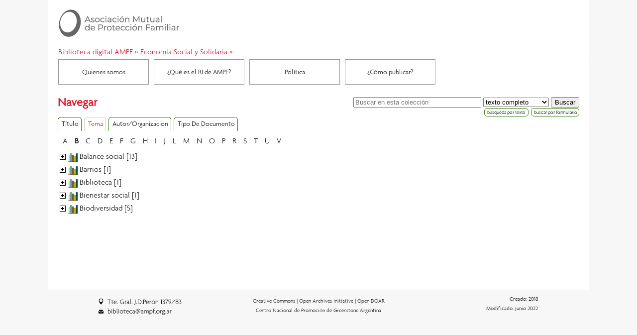

--- FILE ---
content_type: text/html;charset=UTF-8
request_url: http://repositorio.ampf.org.ar/greenstone/library/collection/economia/browse/CL2/2
body_size: 3897
content:
<!DOCTYPE html PUBLIC "-//W3C//DTD HTML 4.01 Transitional//EN" "http://www.w3.org/TR/html4/loose.dtd">

<html>
  <head>
    <base href="http://repositorio.ampf.org.ar/greenstone/library" /><!-- [if lte IE 6]></base><![endif] -->
    <title>Navegar - CL2 :: Economía Social y Solidaria :: Biblioteca digital AMPF</title>

    <link href="interfaces/default/style/themes/main/jquery-ui-1.8.16.custom.css" rel="stylesheet" type="text/css" />
    <link href="interfaces/default/style/core.css" rel="stylesheet" type="text/css" />
    <link href="interfaces/default/images/favicon.ico" rel="shortcut icon" />
    <script src="interfaces/default/js/jquery.min.js" type="text/javascript"> </script>

    <script src="interfaces/default/js/jquery-ui-1.10.2.custom/js/jquery-ui-1.10.2.custom.min.js" type="text/javascript"> </script>

    <script src="interfaces/default/js/jquery.blockUI.js" type="text/javascript"> </script>

    <script src="interfaces/default/js/ace/ace.js" type="text/javascript"> </script>

    <script src="interfaces/default/js/zoomer.js" type="text/javascript"> </script>

    <script type="text/javascript">
			gs = new Array();
			gs.cgiParams = new Array();
			gs.xsltParams = new Array();
			gs.siteMetadata = new Array();
			gs.collectionMetadata = new Array();
			gs.documentMetadata = new Array();
			gs.imageURLs = new Array();
			gs.variables = new Array();
			gs.requestInformation = new Array();
		</script>

    <script type="text/javascript">
			var name;
			var value;
			name = "s";value = "ClassifierBrowse";name = name.replace(".", "_");
				gs.cgiParams[name] = value;
			name = "c";value = "economia";name = name.replace(".", "_");
				gs.cgiParams[name] = value;
			name = "rt";value = "s";name = name.replace(".", "_");
				gs.cgiParams[name] = value;
			name = "cl";value = "CL2.2";name = name.replace(".", "_");
				gs.cgiParams[name] = value;
			</script>

    <script type="text/javascript">gs.xsltParams.library_name = "library";gs.xsltParams.interface_name = "default";gs.xsltParams.site_name = "localsite";gs.xsltParams.use_client_side_xslt = "false";gs.xsltParams.filepath = "";</script>

    <script type="text/javascript">gs.imageURLs.expand = "interfaces/default/images/expand.png";gs.imageURLs.collapse = "interfaces/default/images/collapse.png";gs.imageURLs.page = "interfaces/default/images/page.png";gs.imageURLs.chapter = "interfaces/default/images/chapter.png";gs.imageURLs.realisticBook = "interfaces/default/images/rbook.png";gs.imageURLs.highlight = "interfaces/default/images/hl.png";gs.imageURLs.bookshelf = "interfaces/default/images/bookshelf.png";gs.imageURLs.book = "interfaces/default/images/book.png";gs.imageURLs.loading = "interfaces/default/images/loading.gif";gs.imageURLs.pageIcon = "interfaces/default/images/itext.gif";gs.imageURLs.trashFull = "interfaces/default/images/trash-full.png";gs.imageURLs.blank = "interfaces/default/images/blankImage.png";gs.imageURLs.next = "interfaces/default/images/next.png";gs.imageURLs.prev = "interfaces/default/images/previous.png";gs.imageURLs.trashEmpty = "interfaces/default/images/trash-empty.png";gs.imageURLs.trashFull = "interfaces/default/images/trash-full.png";gs.imageURLs.greenBug = "interfaces/default/images/GB.png";</script>

    <script type="text/javascript">
				function addMetadataToList(name, value, list, lang)
				{
					name = name.replace(".", "_");
					if(lang == "" || lang == "en")
					{
						list[name] = value;
					}
					else
					{
						if (list[lang] == undefined)
						{
							list[lang] = new Array();
						}
						var langList = list[lang];
						langList[name] = value;
					}
				}
				var name;
				var value;
				var lang;
			name = "siteAdmin";value = "admin@example.com";lang = "";
				addMetadataToList(name, value, gs.siteMetadata, lang);
			name = "siteURL";value = "http://repositorio.ampf.org.ar/greenstone/library";lang = "";
				addMetadataToList(name, value, gs.siteMetadata, lang);
			name = "baseDomain";value = "http://repositorio.ampf.org.ar";lang = "";
				addMetadataToList(name, value, gs.siteMetadata, lang);
			name = "creator";value = "";lang = "en";
				addMetadataToList(name, value, gs.collectionMetadata, lang);
			name = "maintainer";value = "";lang = "en";
				addMetadataToList(name, value, gs.collectionMetadata, lang);
			name = "public";value = "true";lang = "en";
				addMetadataToList(name, value, gs.collectionMetadata, lang);
			name = "numDocs";value = "237";lang = "";
				addMetadataToList(name, value, gs.collectionMetadata, lang);
			name = "buildType";value = "lucene";lang = "";
				addMetadataToList(name, value, gs.collectionMetadata, lang);
			name = "indexStem";value = "economia";lang = "";
				addMetadataToList(name, value, gs.collectionMetadata, lang);
			name = "infodbType";value = "jdbm";lang = "";
				addMetadataToList(name, value, gs.collectionMetadata, lang);
			name = "buildDate";value = "1768938431";lang = "";
				addMetadataToList(name, value, gs.collectionMetadata, lang);
			name = "earliestDatestamp";value = "1768938005";lang = "";
				addMetadataToList(name, value, gs.collectionMetadata, lang);
			name = "httpPath";value = "/greenstone/sites/localsite/collect/economia";lang = "";
				addMetadataToList(name, value, gs.collectionMetadata, lang);
			name = "tidyoption";value = "untidy";lang = "";
				addMetadataToList(name, value, gs.collectionMetadata, lang);
			addMetadataToList("docType", "", gs.documentMetadata, "");</script>

    <script type="text/javascript">
				gs.requestInformation.fullURL = "http://34.224.181.253:8383/greenstone/library/collection/economia/browse/CL2/2";
			</script>

    <script src="interfaces/default/js/javascript-global-functions.js" type="text/javascript"> </script>

    <script src="interfaces/default/js/GSMetadata.js" type="text/javascript"> </script>

    <link href="interfaces/default/style/ampf.css" rel="stylesheet" type="text/css" />
    <script src="interfaces/default/js/ampf.js" type="text/javascript"> </script>

    <script src="http://code.highcharts.com/highcharts.js" type="text/javascript"> </script>

    <script src="http://code.highcharts.com/modules/data.js" type="text/javascript"> </script>

    <script src="https://code.highcharts.com/modules/item-series.js"> </script>

    <script src="interfaces/default/js/piwik.js" type="text/javascript"> </script>

    <script type="text/javascript">
    function piwik(autores,titulo,url,coleccion)
    {
		d = new Date();
		mes = "0" + (d.getMonth() + 1);
		mes = mes.substring(mes.length -2);
		anio = d.getFullYear()
		fecha = anio + mes;

		var lista_split = autores.split("@");
		for(i = 0; i < lista_split.length; i++)
		{
		_paq.push(['trackEvent', 'Descargas por autor',fecha + '@' + lista_split[i] + '@' + coleccion + '@' + titulo + '@' + url]);
		}
		_paq.push(['trackLink', url, 'download']);
	}
	
  </script>

    <script type="text/javascript">
      gs.variables["_httpbrowse_"]
       = "library/collection/economia/browse";</script>

    <script type="text/javascript">
      gs.variables["_httpquery_"]
       = "library/collection/economia/search";</script>

    <script src="//s7.addthis.com/js/300/addthis_widget.js#pubid=ra-504526ac7ea4a62c" type="text/javascript"> </script>

    <script src="interfaces/default/js/yui/yahoo-min.js" type="text/javascript"> </script>

    <script src="interfaces/default/js/yui/event-min.js" type="text/javascript"> </script>

    <script src="interfaces/default/js/yui/connection-min.js" type="text/javascript"> </script>

    <script src="interfaces/default/js/yui/dom-min.js" type="text/javascript"> </script>

    <script src="interfaces/default/js/yui/dragdrop-min.js" type="text/javascript"> </script>

    <script src="interfaces/default/js/yui/cookie-min.js" type="text/javascript"> </script>

    <script src="interfaces/default/js/yui/animation-min.js" type="text/javascript"> </script>

    <script src="interfaces/default/js/berrybasket/ygDDPlayer.js" type="text/javascript"> </script>

    <script src="interfaces/default/js/berrybasket/ygDDOnTop.js" type="text/javascript"> </script>

    <script src="interfaces/default/js/berrybasket/berrybasket.js" type="text/javascript"> </script>

    <link href="interfaces/default/style/berry.css" rel="stylesheet" type="text/css" />
    <link href="interfaces/default/style/skin.css" rel="stylesheet" type="text/css" />
    <script src="interfaces/default/js/documentbasket/documentbasket.js" type="text/javascript"> </script>

    <script src="interfaces/default/js/documentbasket/documentBasketDragDrop.js" type="text/javascript"> </script>

    <script src="interfaces/default/js/documentbasket/yahoo-dom-event.js" type="text/javascript"> </script>

    <script src="interfaces/default/js/documentbasket/container_core-min.js" type="text/javascript"> </script>

    <script src="interfaces/default/js/documentbasket/element-min.js" type="text/javascript"> </script>

    <script src="interfaces/default/js/documentbasket/menu-min.js" type="text/javascript"> </script>

    <script src="interfaces/default/js/documentbasket/button-min.js" type="text/javascript"> </script>

    <script src="interfaces/default/js/documentbasket/editor-min.js" type="text/javascript"> </script>

    <script src="interfaces/default/js/documentbasket/yuiloader-min.js" type="text/javascript"> </script>

    <link href="interfaces/default/style/documentbasket.css" rel="stylesheet" type="text/css" /></head>

  <body class="bAction " dir="ltr">
    <div id="topArea">
      <br />
      <div>
        <a href="https://www.ampf.org.ar/ampf/">
          <img alt="Inicio" class="imglogo" src="interfaces/default/images/ampf/logo_ampf_gris.png" width="247" /></a>
      </div>

      <br />
      <table>
        <tbody>
          <tr>
            <td>
              <div id="breadcrumbs">
                <a href="./library">Biblioteca digital AMPF</a>
  &raquo; <a href="./library/collection/economia/page/about">Economía Social y Solidaria</a> &raquo;  </div>
            </td>
          </tr>
        </tbody>
      </table>
    </div>

    <div class="ui-corner-all" id="container">
      <div class="ui-widget-header2 ui-corner-bottom2" id="gs_banner">
        <div class="enlaces">
          <li class="menu">
            <a href="library?a=p&amp;sa=quien" target="_self">Quienes somos</a>
          </li>

          <li class="menu">
            <a href="library?a=p&amp;sa=contacto" target="_self">¿Qué es el RI de AMPF?</a>
          </li>

          <li class="menu">
            <a href="library?a=p&amp;sa=politica" target="_self">Política</a>
          </li>

          <li class="menu">
            <a href="library?a=p&amp;sa=publicar" target="_self">¿Cómo publicar?</a>
          </li>
        </div>

        <div style="clear:both;"> </div>

        <div id="titlesearchcontainer">
          <div id="titlearea">
            <h2 style="font-size: 1.5em;">Navegar</h2>
 </div>

          <div id="quicksearcharea">
            <form action="library/collection/economia/search/TextQuery">
              <input name="qs" type="hidden" value="1" />
              <input name="rt" type="hidden" value="rd" />
              <input name="s1.level" type="hidden" value="Doc" />
              <input name="startPage" type="hidden" value="1" />
              <span class="querybox">
                <nobr>
                  <input name="s1.query" placeholder="Buscar en esta colección" size="30" type="text" value="" /></nobr>
              </span>

              <span class="textselect">
                <select name="s1.index">
                  <option selected="selected" value="TX">texto completo</option>

                  <option value="TI">títulos</option>

                  <option value="CE">autores</option>

                  <option value="DE">resumen/contenido</option>

                  <option value="ZZ">todos los índices</option>
                </select>
              </span>

              <input id="quickSearchSubmitButton" type="submit" value="Buscar" />
              <br /></form>

            <ul>
              <li class="ui-state-default ui-corner-all">
                <a href="library/collection/economia/search/TextQuery">Búsqueda por texto</a>
              </li>

              <li class="ui-state-default ui-corner-all">
                <a href="library/collection/economia/search/FieldQuery">Buscar por formulario</a>
              </li>
            </ul>
          </div>

          <div style="clear:both;"> </div>
        </div>

        <ul id="gs-nav">
          <li class="ui-state-default ui-corner-top">
            <a href="library/collection/economia/browse/CL1" title="Navegar por Título">Título</a>
          </li>

          <li class="ui-state-default ui-corner-top ui-tabs-selected ui-state-active">
            <a href="library/collection/economia/browse/CL2" title="Navegar por Tema">Tema</a>
          </li>

          <li class="ui-state-default ui-corner-top">
            <a href="library/collection/economia/browse/CL3" title="Navegar por Autor/Organizacion">Autor/Organizacion</a>
          </li>

          <li class="ui-state-default ui-corner-top">
            <a href="library/collection/economia/browse/CL4" title="Navegar por Tipo de documento">Tipo de documento</a>
          </li>
        </ul>

        <div style="clear:both;"> </div>
      </div>

      <div class="ui-widget-content2" id="gs_content">
        <script src="interfaces/default/js/classifier_scripts.js" type="text/javascript"> </script>

        <script type="text/javascript">$(window).load(openStoredClassifiers);</script>

        <div id="results">
          <div id="classifiers">
            <ul class="horizontalContainer">
              <li class="horizontalClassifierNode">
                <a href="library/collection/economia/browse/CL2/1">a</a>
              </li>

              <li class="selectedHorizontalClassifierNode horizontalClassifierNode">
                <a href="library/collection/economia/browse/CL2/2">b</a>
              </li>

              <li class="horizontalClassifierNode">
                <a href="library/collection/economia/browse/CL2/3">c</a>
              </li>

              <li class="horizontalClassifierNode">
                <a href="library/collection/economia/browse/CL2/4">d</a>
              </li>

              <li class="horizontalClassifierNode">
                <a href="library/collection/economia/browse/CL2/5">e</a>
              </li>

              <li class="horizontalClassifierNode">
                <a href="library/collection/economia/browse/CL2/6">f</a>
              </li>

              <li class="horizontalClassifierNode">
                <a href="library/collection/economia/browse/CL2/7">g</a>
              </li>

              <li class="horizontalClassifierNode">
                <a href="library/collection/economia/browse/CL2/8">h</a>
              </li>

              <li class="horizontalClassifierNode">
                <a href="library/collection/economia/browse/CL2/9">i</a>
              </li>

              <li class="horizontalClassifierNode">
                <a href="library/collection/economia/browse/CL2/10">j</a>
              </li>

              <li class="horizontalClassifierNode">
                <a href="library/collection/economia/browse/CL2/11">l</a>
              </li>

              <li class="horizontalClassifierNode">
                <a href="library/collection/economia/browse/CL2/12">m</a>
              </li>

              <li class="horizontalClassifierNode">
                <a href="library/collection/economia/browse/CL2/13">n</a>
              </li>

              <li class="horizontalClassifierNode">
                <a href="library/collection/economia/browse/CL2/14">o</a>
              </li>

              <li class="horizontalClassifierNode">
                <a href="library/collection/economia/browse/CL2/15">p</a>
              </li>

              <li class="horizontalClassifierNode">
                <a href="library/collection/economia/browse/CL2/16">r</a>
              </li>

              <li class="horizontalClassifierNode">
                <a href="library/collection/economia/browse/CL2/17">s</a>
              </li>

              <li class="horizontalClassifierNode">
                <a href="library/collection/economia/browse/CL2/18">t</a>
              </li>

              <li class="horizontalClassifierNode">
                <a href="library/collection/economia/browse/CL2/19">u</a>
              </li>

              <li class="horizontalClassifierNode">
                <a href="library/collection/economia/browse/CL2/20">v</a>
              </li>
            </ul>

            <table id="classifiernodelist">
              <tr>
                <td>
                  <table id="titleCL2.2.1">
                    <tr>
                      <td class="headerTD">
                        <img class="icon turnstyleicon" id="toggleCL2.2.1" onclick="toggleSection('CL2.2.1');" src="interfaces/default/images/expand.png" /></td>

                      <td valign="top">
                        <a href="library/collection/economia/browse/CL2/2/1">
                          <img src="interfaces/default/images/bookshelf.png" style="border:0px" /></a>
                      </td>

                      <td valign="top">
                        <a href="javascript:toggleSection('CL2.2.1');">Balance social [13]
					</a>
                      </td>
                    </tr>
                  </table>
                </td>
              </tr>

              <tr>
                <td>
                  <table id="titleCL2.2.2">
                    <tr>
                      <td class="headerTD">
                        <img class="icon turnstyleicon" id="toggleCL2.2.2" onclick="toggleSection('CL2.2.2');" src="interfaces/default/images/expand.png" /></td>

                      <td valign="top">
                        <a href="library/collection/economia/browse/CL2/2/2">
                          <img src="interfaces/default/images/bookshelf.png" style="border:0px" /></a>
                      </td>

                      <td valign="top">
                        <a href="javascript:toggleSection('CL2.2.2');">Barrios [1]
					</a>
                      </td>
                    </tr>
                  </table>
                </td>
              </tr>

              <tr>
                <td>
                  <table id="titleCL2.2.3">
                    <tr>
                      <td class="headerTD">
                        <img class="icon turnstyleicon" id="toggleCL2.2.3" onclick="toggleSection('CL2.2.3');" src="interfaces/default/images/expand.png" /></td>

                      <td valign="top">
                        <a href="library/collection/economia/browse/CL2/2/3">
                          <img src="interfaces/default/images/bookshelf.png" style="border:0px" /></a>
                      </td>

                      <td valign="top">
                        <a href="javascript:toggleSection('CL2.2.3');">Biblioteca [1]
					</a>
                      </td>
                    </tr>
                  </table>
                </td>
              </tr>

              <tr>
                <td>
                  <table id="titleCL2.2.4">
                    <tr>
                      <td class="headerTD">
                        <img class="icon turnstyleicon" id="toggleCL2.2.4" onclick="toggleSection('CL2.2.4');" src="interfaces/default/images/expand.png" /></td>

                      <td valign="top">
                        <a href="library/collection/economia/browse/CL2/2/4">
                          <img src="interfaces/default/images/bookshelf.png" style="border:0px" /></a>
                      </td>

                      <td valign="top">
                        <a href="javascript:toggleSection('CL2.2.4');">Bienestar social [1]
					</a>
                      </td>
                    </tr>
                  </table>
                </td>
              </tr>

              <tr>
                <td>
                  <table id="titleCL2.2.5">
                    <tr>
                      <td class="headerTD">
                        <img class="icon turnstyleicon" id="toggleCL2.2.5" onclick="toggleSection('CL2.2.5');" src="interfaces/default/images/expand.png" /></td>

                      <td valign="top">
                        <a href="library/collection/economia/browse/CL2/2/5">
                          <img src="interfaces/default/images/bookshelf.png" style="border:0px" /></a>
                      </td>

                      <td valign="top">
                        <a href="javascript:toggleSection('CL2.2.5');">Biodiversidad [5]
					</a>
                      </td>
                    </tr>
                  </table>
                </td>
              </tr>
            </table>
          </div>
        </div>

        <div class="clear"> </div>
      </div>

      <div class="ui-widget-header2 ui-corner-bottom2" id="gs_footer">
        <p style="text-align:left;margin-left:10%;">
          <img alt="Direccion" src="interfaces/default/images/ampf/pie.svg" /></p>

        <p style="text-align:center;margin-top:-73px;">
          <a href="https://creativecommons.org.ar/?page_id=343" target="_new"> 
					Creative Commons |
					
				</a>

          <a href="http://www.openarchives.org/Register/BrowseSites" target="_new"> 
					 Open Archives Initiative |
					
				</a>

          <a href="https://v2.sherpa.ac.uk/id/repository/10020" target="_new"> 
					 Open DOAR <br /></a>

          <a href="http://cng.fahce.unlp.edu.ar/" target="_new"> 
					 Centro Nacional de Promoción de Greenstone Argentina
				</a>
        </p>

        <p style="text-align:right;margin-right:11%;margin-top:-50px;"> 
			Creado: 2018<br />Modificado: Junio 2022</p>
      </div>
    </div>
  </body>
</html>



--- FILE ---
content_type: text/css
request_url: http://repositorio.ampf.org.ar/greenstone/interfaces/default/style/ampf.css
body_size: 6160
content:
@charset "utf-8";
/* CSS Document */
body{
	background-color: #f7f7f7;
	}
@font-face {
    font-family: 'AgendaLight';
    src: url('fonts/AgendaLight.eot');
    src: url('fonts/AgendaLight.eot') format('embedded-opentype'),
         url('fonts/AgendaLight.woff2') format('woff2'),
         url('fonts/AgendaLight.woff') format('woff'),
         url('fonts/AgendaLight.ttf') format('truetype'),
         url('fonts/AgendaLight.svg#AgendaLight') format('svg');
}

#contenedor{
	width: 80%;
	background-color: #FFF;
	min-height: 980px;
	padding: 20px;
	margin-right: auto;
	margin-left: auto;
	}
	
li{
	list-style-type: none;
}
.tit{
	font-family: AgendaLight;
	color: #e3152c;
	font-size: 35px;
}
.subtit{
	font-family: AgendaLight;
	color: #e3152c;
	font-size: 29px;
	line-height: 33px;
}
#subtitestad{
	font-family: AgendaLight;
	color: #e3152c;
	font-size: 20px;
	line-height: 33px;
border: 1px red solid;}


.politica{
	font-family: AgendaLight;
	color: #333333;
	font-size: 25px;
	text-align: center;
}
.texto{
	font-family: AgendaLight;
	font-size: 17px;
}


table.texto{
	margin-left: 35px;
}

.textoCol{
	font-family: AgendaLight;
	font-size: large;
}

.textoCol a:link{
	font-family: AgendaLight;
	font-size: large;
	color: #e3152c;
}

li.menu{
					   
	float: left;
	padding: 15px;
	border: thin solid #999;
	margin: 5px;
	width: 150px;
	text-align: center;
		font-family: AgendaLight;
		font-size: 14px;
}
#contacto li{
	float: left;
}
.menuhover{
	text-align: center;
	float: left;
	padding: 15px;
	margin: 5px;
	width: 150px;
background: #cb2d3e;  /* fallback for old browsers */
background: -webkit-linear-gradient(to bottom, #ef473a, #cb2d3e);  /* Chrome 10-25, Safari 5.1-6 */
background: linear-gradient(to bottom, #ef473a, #cb2d3e); /* W3C, IE 10+/ Edge, Firefox 16+, Chrome 26+, Opera 12+, Safari 7+ */
}
.menuhover a{
	font-family: AgendaLight;
	font-size: 14px;
	color: #FFF;
}
.menuhover a:hover{
	font-family: AgendaLight;
	font-size: 14px;
	color: #682B35;
}
a{
	text-decoration: none;
	color: #333;
}
a:hover{
	color: #e3152c;
}
		  
					   
			 
#como{
	color: #e3152c;
}			  

.como{
	color: #e3152c;
}
.como:hover{
	color: #333333;
}

li.libros2{
	list-style-type: none;
 
		  
	float: left;
	width: 470px;
	clear: both;
}

.imglogo{
margin-left: 20px;
}

.enlaces {
	margin-left: 16px;
}

/* Registro */
#redTable {
  border: 0px solid #FF0066;
  background-color: #E2E2E2;
  width: 100%;
  text-align: left;
  border-collapse: collapse;
}
#redTable td, th {
  border: 1px solid #AAAAAA;
  padding: 3px 2px;
}
#redTable td:nth-child(even) {
  background: #FFFFFF;
}
#redTable thead {
  background: #FF0066;
}
#redTable thead th {
  font-size: 19px;
  font-weight: bold;
  color: #FFFFFF;
  text-align: center;
}
#redTable tfoot td {
  font-size: 13px;
}
#redTable tfoot .links {
  text-align: right;
}
#redTable tfoot .links a{
  display: inline-block;
  background: #FFFFFF;
  color: #A40808;
  padding: 2px 8px;
  border-radius: 5px;
}

/* Estadisticas */
#redTableEstad {
  border: 0px solid #FF0066;
  width: 100%;
  text-align: left;
  border-collapse: collapse;
}
#redTableEstad td, th {
  border: 1px solid #AAAAAA;
  padding: 3px 2px;
}

#redTableEstad thead {
  background: #FF0066;
  text-align: center;
  color: #ffffff;
}
#redTableEstad thead th {
  font-size: 19px;
  font-weight: bold;
  color: #FFFFFF;
  text-align: center;
}
#redTableEstad tfoot td {
  font-size: 13px;
}
#redTableEstad tfoot .links {
  text-align: right;
}
#redTableEstad tfoot .links a{
  display: inline-block;
  background: #FFFFFF;
  color: #A40808;
  padding: 2px 8px;
  border-radius: 5px;
}

/*Caja de busqueda en la home */
@use postcss-color-function;
@use postcss-nested;
@import url('https://fonts.googleapis.com/css?family=Raleway:400,700,900');

/* Base styling */



/* search box */

.button_box2 {
/*margin:100px auto; */
float: right;
margin-right: 30px;
}
/*-------------------------------------*/
.cf:before, .cf:after{
content:"";
display:table;
}
.cf:after{
clear:both;
}
.cf{
zoom:1;
}
/*-------------------------------------*/

.form-wrapper-2 {
width: 440px;
/* padding: 15px; */
background: #F0F5F7;
}
.form-wrapper-2 input {
width: 320px;
height: 11px;
padding: 10px 5px;
float: left;
font: bold 15px ;
border: 0;
background: #eee;
-moz-border-radius: 3px 0 0 3px;
-webkit-border-radius: 3px 0 0 3px;
border-radius: 3px 0 0 3px;
}
.form-wrapper-2 input:focus {
outline: 0;
background: #fff;
-moz-box-shadow: 0 0 2px rgba(0,0,0,.8) inset;
-webkit-box-shadow: 0 0 2px rgba(0,0,0,.8) inset;
box-shadow: 0 0 2px rgba(0,0,0,.8) inset;
}
.form-wrapper-2 input::-webkit-input-placeholder {
color: #999;
font-weight: normal;
font-style: italic;
}
.form-wrapper-2 input:-moz-placeholder {
color: #999;
font-weight: normal;
font-style: italic;
}
.form-wrapper-2 input:-ms-input-placeholder {
color: #999;
font-weight: normal;
font-style: italic;
}
.form-wrapper-2 button {
overflow: visible;
position: relative;
float: right;
border: 0;
padding: 0;
cursor: pointer;
height: 30px;
width: 110px;
font: bold 15px/40px ;
color: #fff;
text-transform: uppercase;
background: #E3154F;
-moz-border-radius: 0 3px 3px 0;
-webkit-border-radius: 0 3px 3px 0;
border-radius: 0 3px 3px 0;
text-shadow: 0 -1px 0 rgba(0, 0 ,0, .3);
}
.form-wrapper-2 button:hover{
background: #E3154F;
}
.form-wrapper-2 button:active,
.form-wrapper-2 button:focus{
background: #E3154F;
}
.form-wrapper-2 button:before {
content: '';
position: absolute;
border-width: 8px 8px 8px 0;
border-style: solid solid solid none;
border-color: transparent #E3154F transparent;
top: 12px;
left: -6px;
}
.form-wrapper-2 button:hover:before{
border-right-color: #E3154F;
}
.form-wrapper-2 button:focus:before{
border-right-color: #E3154F;
}
.form-wrapper-2 button::-moz-focus-inner {
border: 0;
padding: 0;
}


li.libros{
	list-style-type: none;
	float: none;
	width: 315px;
	padding-bottom:5px;
	padding-bottom:5px;
}
#botonera{
	text-align: left;
	width: 100%; 
	background-image: url('../images/ampf/foto_fondo.jpg');
	background-repeat: no-repeat;
	min-height: 320px;
	padding-top: 15px;	
	
	
	}
	
/*	
li.libros{
	float: left;
	/*width: 315px;*/
	/*width: 33%;
		  
}
*/	

--- FILE ---
content_type: application/javascript
request_url: http://repositorio.ampf.org.ar/greenstone/interfaces/default/js/classifier_scripts.js
body_size: 3029
content:
var inProgress = new Array();
var openClassifiers = new Array();
var busy = false;

function isExpanded(sectionID)
{
	var divElem = gs.jqGet("div" + sectionID);
	if(!divElem.css("display") || divElem.css("display") != "none")
	{
		return true;
	}
	return false;
}

function toggleSection(sectionID)
{
	var section = gs.jqGet("div" + sectionID);
	var sectionToggle = gs.jqGet("toggle" + sectionID);
	
	if(sectionToggle == undefined)
	{
		return;
	}
	
	//If the div exists
	if(section.length)
	{
		if(isExpanded(sectionID))
		{
			section.css("display", "none");
			sectionToggle.attr("src", gs.imageURLs.expand);

			if(openClassifiers[sectionID] != undefined)
			{
				delete openClassifiers[sectionID];
			}
		}
		else
		{
			section.css("display", "block");
			sectionToggle.attr("src", gs.imageURLs.collapse);
			openClassifiers[sectionID] = true;	
		}
		updateOpenClassifiers();
	}
	else
	{
		httpRequest(sectionID);
	}
}

function updateOpenClassifiers()
{
	var oc = "";
	var first = true;
	for(var key in openClassifiers)
	{
		if(first)
		{
			first = false;
		}
		else
		{
			oc += ",";
		}
		
		oc += key;
	}
	
	if(oc != undefined)
	{
		window.location.hash = oc;
	}
}

function openStoredClassifiers()
{
	if(window.location.hash != undefined && window.location.hash.length > 1)
	{
		var toOpen = window.location.hash.substring(1,window.location.hash.length).split(",");
		var loopFunction = function(sectionArray, index)
		{
			if(!busy && index < sectionArray.length)
			{
				busy = true;
				toggleSection(sectionArray[index]);
				setTimeout(function()
				{
					loopFunction(sectionArray, index + 1);
				}, 25);
				
				return true;
			}
			
			setTimeout(function()
			{
				loopFunction(sectionArray, index);
			}, 25);
			return false;
		}
		
		if(toOpen.length > 0)
		{
			loopFunction(toOpen, 0);
		}
	}
}

function httpRequest(sectionID)
{
	if(!inProgress[sectionID])
	{
		inProgress[sectionID] = true;
		var httpRequest = new gs.functions.ajaxRequest();
		
		var sectionToggle = gs.jqGet("toggle" + sectionID);
		sectionToggle.attr("src", gs.imageURLs.loading);
		
		var url = gs.xsltParams.library_name + "/collection/" + gs.cgiParams.c + "/browse/" + sectionID.replace(/\./g, "/") + "?excerptid=div" + sectionID;

		if(gs.cgiParams.berrybasket == "on")
		{
			url = url + "&berrybasket=on";
		} 

		if(url.indexOf("#") != -1)
		{
			url = url.substring(0, url.indexOf("#"));
		}
		
		$.ajax(url)
		.success(function(data)
		{
			var newDiv = $("<div>");										
			var sibling = gs.jqGet("title" + sectionID);
			sibling.after(newDiv);
			
			newDiv.html(data);
			sectionToggle.attr("src", gs.imageURLs.collapse);
			openClassifiers[sectionID] = true;	
			
			if(gs.cgiParams.berrybasket == "on")
			{
				checkout();
			}
			else if(gs.cgiParams.documentbasket == "on")
			{
				dmcheckout();
			}
			updateOpenClassifiers();
		})
		.error(function()
		{
			sectionToggle.attr("src", gs.imageURLs.expand);
		})
		.complete(function()
		{
			inProgress[sectionID] = false;
			busy = false;
		});
	}
}

--- FILE ---
content_type: image/svg+xml
request_url: http://repositorio.ampf.org.ar/greenstone/interfaces/default/images/ampf/pie.svg
body_size: 40848
content:
<?xml version="1.0" encoding="utf-8"?>
<!-- Generator: Adobe Illustrator 16.0.0, SVG Export Plug-In . SVG Version: 6.00 Build 0)  -->
<!DOCTYPE svg PUBLIC "-//W3C//DTD SVG 1.1//EN" "http://www.w3.org/Graphics/SVG/1.1/DTD/svg11.dtd">
<svg version="1.1" id="Capa_1" xmlns="http://www.w3.org/2000/svg" xmlns:xlink="http://www.w3.org/1999/xlink" x="0px" y="0px"
	 width="248.438px" height="71.247px" viewBox="0 0 248.438 71.247" enable-background="new 0 0 248.438 71.247"
	 xml:space="preserve">
<g>
	<path fill="#181616" d="M32.208,14.748v8.12H31.27v-8.12h-3.066v-0.812h7.084v0.812H32.208z"/>
	<path fill="#181616" d="M39.865,17.24H37.78v4.032c0,0.308,0.091,0.537,0.273,0.686c0.182,0.149,0.404,0.224,0.665,0.224
		c0.298,0,0.541-0.042,0.728-0.126l-0.21,0.84c-0.14,0.047-0.336,0.07-0.588,0.07c-0.495,0-0.913-0.147-1.253-0.441
		c-0.341-0.294-0.511-0.721-0.511-1.281V17.24h-1.316v-0.728h1.316V15.14l0.896-0.462v1.834h2.268L39.865,17.24z"/>
	<path fill="#181616" d="M46.362,18.752c0,0.075,0,0.149,0,0.224s-0.01,0.145-0.028,0.21l-0.532,0.518h-4.242
		c-0.019,0.317,0.028,0.628,0.14,0.931s0.28,0.572,0.504,0.805c0.224,0.233,0.495,0.423,0.812,0.567s0.672,0.217,1.064,0.217
		c0.383,0,0.733-0.049,1.05-0.147c0.317-0.098,0.63-0.259,0.938-0.483l-0.252,0.98c-0.243,0.14-0.511,0.248-0.805,0.322
		c-0.294,0.075-0.637,0.112-1.029,0.112c-0.457,0-0.889-0.082-1.295-0.245c-0.406-0.163-0.761-0.39-1.064-0.679
		c-0.303-0.289-0.543-0.637-0.721-1.043c-0.178-0.406-0.266-0.852-0.266-1.337c0-0.513,0.088-0.973,0.266-1.379
		c0.177-0.406,0.411-0.753,0.7-1.043c0.289-0.289,0.616-0.511,0.98-0.665c0.364-0.154,0.737-0.231,1.12-0.231
		c0.429,0,0.81,0.068,1.141,0.203c0.331,0.135,0.609,0.315,0.833,0.539c0.224,0.224,0.394,0.479,0.511,0.763
		S46.362,18.463,46.362,18.752z M45.479,18.808c0-0.187-0.037-0.375-0.112-0.567s-0.185-0.366-0.329-0.525s-0.324-0.29-0.539-0.392
		s-0.467-0.154-0.756-0.154c-0.261,0-0.511,0.052-0.749,0.154c-0.238,0.103-0.45,0.238-0.637,0.406
		c-0.187,0.168-0.346,0.362-0.476,0.581c-0.131,0.22-0.215,0.446-0.252,0.679h3.836C45.475,18.953,45.479,18.892,45.479,18.808z"/>
	<path fill="#181616" d="M48.825,22.238c0,0.065-0.023,0.142-0.07,0.231c-0.047,0.089-0.103,0.173-0.168,0.252
		c-0.065,0.08-0.138,0.147-0.217,0.203c-0.08,0.056-0.147,0.084-0.203,0.084s-0.124-0.028-0.203-0.084
		c-0.08-0.056-0.152-0.124-0.217-0.203c-0.065-0.079-0.122-0.163-0.168-0.252c-0.047-0.089-0.07-0.166-0.07-0.231
		s0.023-0.142,0.07-0.231c0.046-0.089,0.103-0.173,0.168-0.252c0.065-0.08,0.137-0.147,0.217-0.203
		c0.079-0.056,0.147-0.084,0.203-0.084s0.124,0.028,0.203,0.084c0.079,0.056,0.151,0.124,0.217,0.203
		c0.065,0.079,0.121,0.163,0.168,0.252C48.802,22.096,48.825,22.173,48.825,22.238z"/>
	<path fill="#181616" d="M60.042,22.77c-0.545,0.168-1.159,0.252-1.84,0.252c-0.625,0-1.225-0.107-1.799-0.322
		c-0.574-0.215-1.083-0.52-1.526-0.917c-0.443-0.396-0.798-0.879-1.064-1.449c-0.266-0.569-0.399-1.213-0.399-1.932
		c0-0.728,0.135-1.377,0.406-1.946c0.271-0.569,0.625-1.052,1.064-1.449c0.438-0.397,0.942-0.7,1.512-0.91
		c0.569-0.21,1.152-0.315,1.75-0.315c0.588,0,1.12,0.061,1.596,0.182c0.476,0.121,0.881,0.289,1.215,0.504l-0.193,0.826
		c-0.325-0.214-0.704-0.385-1.138-0.511s-0.894-0.189-1.379-0.189c-0.504,0-0.992,0.089-1.463,0.266
		c-0.472,0.177-0.884,0.429-1.239,0.756c-0.354,0.327-0.639,0.726-0.854,1.197c-0.215,0.472-0.322,1.006-0.322,1.603
		c0,0.588,0.105,1.116,0.315,1.582c0.21,0.467,0.495,0.863,0.854,1.19c0.359,0.327,0.772,0.577,1.239,0.749
		c0.466,0.173,0.961,0.259,1.484,0.259c0.504,0,0.957-0.061,1.358-0.182c0.401-0.121,0.714-0.261,0.938-0.42v-2.212h-2.352v-0.784
		h3.248v3.455C61.058,22.362,60.588,22.601,60.042,22.77z"/>
	<path fill="#181616" d="M66.381,17.198c-0.299,0-0.583,0.054-0.854,0.161c-0.271,0.107-0.509,0.266-0.714,0.476
		c-0.206,0.21-0.369,0.476-0.49,0.798c-0.122,0.322-0.182,0.698-0.182,1.127v3.108h-0.896v-6.342h0.854l0.042,1.218
		c0.131-0.392,0.39-0.707,0.777-0.945c0.387-0.238,0.861-0.357,1.421-0.357l0.182,0.756H66.381z"/>
	<path fill="#181616" d="M71.8,23.008c-0.215-0.047-0.416-0.159-0.602-0.336c-0.187-0.177-0.304-0.387-0.35-0.63
		c-0.168,0.299-0.42,0.535-0.756,0.707c-0.336,0.173-0.7,0.259-1.092,0.259c-0.299,0-0.572-0.049-0.819-0.146
		c-0.248-0.098-0.462-0.231-0.644-0.398s-0.322-0.363-0.42-0.586s-0.147-0.466-0.147-0.727c0-0.307,0.056-0.577,0.168-0.81
		c0.112-0.232,0.264-0.43,0.455-0.593c0.191-0.163,0.408-0.289,0.651-0.377s0.495-0.147,0.756-0.175l1.694-0.167v-0.601
		c0-0.391-0.131-0.698-0.392-0.922c-0.262-0.224-0.63-0.335-1.106-0.335c-0.299,0-0.6,0.043-0.903,0.129s-0.562,0.197-0.777,0.333
		l-0.182-0.742c0.243-0.168,0.532-0.294,0.868-0.378s0.681-0.126,1.036-0.126c0.336,0,0.648,0.047,0.938,0.14
		c0.289,0.093,0.539,0.229,0.749,0.406s0.373,0.399,0.49,0.665s0.175,0.567,0.175,0.903v2.898c0,0.317,0.079,0.56,0.238,0.728
		s0.341,0.271,0.546,0.308L71.8,23.008z M70.694,19.76l-1.554,0.14c-0.411,0.037-0.733,0.168-0.966,0.392
		c-0.233,0.224-0.35,0.509-0.35,0.854c0,0.317,0.117,0.581,0.35,0.791c0.233,0.21,0.518,0.315,0.854,0.315
		c0.187,0,0.378-0.04,0.574-0.119c0.196-0.079,0.375-0.189,0.539-0.329c0.163-0.14,0.296-0.31,0.399-0.511
		c0.103-0.2,0.154-0.427,0.154-0.679V19.76z"/>
	<path fill="#181616" d="M74.964,23.078c-0.122-0.038-0.249-0.093-0.381-0.168c-0.133-0.075-0.251-0.175-0.355-0.301
		s-0.192-0.282-0.263-0.469c-0.071-0.187-0.106-0.406-0.106-0.658V12.9h0.896v8.484c0,0.299,0.082,0.543,0.245,0.735
		c0.163,0.191,0.352,0.311,0.567,0.357L74.964,23.078z"/>
	<path fill="#181616" d="M78.183,22.238c0,0.065-0.023,0.142-0.07,0.231c-0.047,0.089-0.103,0.173-0.168,0.252
		c-0.065,0.08-0.138,0.147-0.217,0.203c-0.08,0.056-0.147,0.084-0.203,0.084s-0.124-0.028-0.203-0.084
		c-0.08-0.056-0.152-0.124-0.217-0.203c-0.065-0.079-0.122-0.163-0.168-0.252c-0.047-0.089-0.07-0.166-0.07-0.231
		s0.023-0.142,0.07-0.231c0.046-0.089,0.103-0.173,0.168-0.252c0.065-0.08,0.137-0.147,0.217-0.203
		c0.079-0.056,0.147-0.084,0.203-0.084s0.124,0.028,0.203,0.084c0.079,0.056,0.151,0.124,0.217,0.203
		c0.065,0.079,0.121,0.163,0.168,0.252C78.16,22.096,78.183,22.173,78.183,22.238z"/>
	<path fill="#181616" d="M84.302,22.476c-0.14,0.411-0.329,0.763-0.567,1.057c-0.238,0.294-0.511,0.53-0.819,0.707
		s-0.625,0.298-0.952,0.364l-0.616-0.63c0.719-0.149,1.269-0.464,1.652-0.945c0.383-0.481,0.574-1.169,0.574-2.065v-7.028h0.938
		v7.126C84.512,21.594,84.442,22.065,84.302,22.476z"/>
	<path fill="#181616" d="M87.661,22.238c0,0.065-0.023,0.142-0.07,0.231c-0.047,0.089-0.103,0.173-0.168,0.252
		c-0.065,0.08-0.138,0.147-0.217,0.203c-0.08,0.056-0.147,0.084-0.203,0.084s-0.124-0.028-0.203-0.084
		c-0.08-0.056-0.152-0.124-0.217-0.203c-0.065-0.079-0.122-0.163-0.168-0.252c-0.047-0.089-0.07-0.166-0.07-0.231
		s0.023-0.142,0.07-0.231c0.046-0.089,0.103-0.173,0.168-0.252c0.065-0.08,0.137-0.147,0.217-0.203
		c0.079-0.056,0.147-0.084,0.203-0.084s0.124,0.028,0.203,0.084c0.079,0.056,0.151,0.124,0.217,0.203
		c0.065,0.079,0.121,0.163,0.168,0.252C87.638,22.096,87.661,22.173,87.661,22.238z"/>
	<path fill="#181616" d="M96.594,18.402c0,0.709-0.13,1.342-0.392,1.897c-0.262,0.555-0.619,1.022-1.071,1.4
		s-0.98,0.667-1.582,0.868s-1.239,0.301-1.911,0.301H89.3v-8.932h2.338c0.672,0,1.309,0.101,1.911,0.301s1.129,0.49,1.582,0.868
		c0.453,0.378,0.81,0.845,1.071,1.4C96.463,17.061,96.594,17.693,96.594,18.402z M95.628,18.402c0-0.597-0.105-1.123-0.315-1.575
		s-0.5-0.833-0.868-1.141s-0.805-0.541-1.309-0.7c-0.504-0.159-1.05-0.238-1.638-0.238h-1.26v7.308h1.26
		c0.588,0,1.134-0.079,1.638-0.238c0.504-0.159,0.94-0.392,1.309-0.7s0.658-0.688,0.868-1.141
		C95.523,19.524,95.628,19,95.628,18.402z"/>
	<path fill="#181616" d="M98.708,22.238c0,0.065-0.023,0.142-0.07,0.231c-0.047,0.089-0.103,0.173-0.168,0.252
		c-0.065,0.08-0.138,0.147-0.217,0.203c-0.08,0.056-0.147,0.084-0.203,0.084s-0.124-0.028-0.203-0.084
		c-0.08-0.056-0.152-0.124-0.217-0.203c-0.065-0.079-0.122-0.163-0.168-0.252c-0.047-0.089-0.07-0.166-0.07-0.231
		s0.023-0.142,0.07-0.231c0.046-0.089,0.103-0.173,0.168-0.252c0.065-0.08,0.137-0.147,0.217-0.203
		c0.079-0.056,0.147-0.084,0.203-0.084s0.124,0.028,0.203,0.084c0.079,0.056,0.151,0.124,0.217,0.203
		c0.065,0.079,0.121,0.163,0.168,0.252C98.684,22.096,98.708,22.173,98.708,22.238z"/>
	<path fill="#181616" d="M105.456,16.358c0,0.383-0.073,0.723-0.217,1.022s-0.336,0.553-0.574,0.763
		c-0.238,0.21-0.511,0.369-0.819,0.476c-0.308,0.107-0.625,0.161-0.952,0.161h-1.61v4.088h-0.938v-8.932h2.492
		c0.336,0,0.663,0.054,0.98,0.161s0.597,0.266,0.84,0.476s0.437,0.464,0.581,0.763C105.384,15.635,105.456,15.976,105.456,16.358z
		 M104.504,16.358c0-0.252-0.049-0.479-0.147-0.679s-0.229-0.369-0.392-0.504c-0.164-0.135-0.355-0.24-0.574-0.315
		c-0.22-0.075-0.455-0.112-0.707-0.112h-1.4v3.22h1.456c0.233,0,0.458-0.035,0.672-0.105c0.214-0.07,0.401-0.175,0.56-0.315
		c0.159-0.14,0.287-0.311,0.385-0.511S104.504,16.61,104.504,16.358z"/>
	<path fill="#181616" d="M111.63,18.752c0,0.075,0,0.149,0,0.224s-0.01,0.145-0.028,0.21l-0.532,0.518h-4.242
		c-0.019,0.317,0.028,0.628,0.14,0.931s0.28,0.572,0.504,0.805c0.224,0.233,0.495,0.423,0.812,0.567s0.672,0.217,1.064,0.217
		c0.383,0,0.733-0.049,1.05-0.147c0.317-0.098,0.63-0.259,0.938-0.483l-0.252,0.98c-0.243,0.14-0.511,0.248-0.805,0.322
		c-0.294,0.075-0.637,0.112-1.029,0.112c-0.457,0-0.889-0.082-1.295-0.245c-0.406-0.163-0.761-0.39-1.064-0.679
		c-0.303-0.289-0.543-0.637-0.721-1.043c-0.178-0.406-0.266-0.852-0.266-1.337c0-0.513,0.088-0.973,0.266-1.379
		c0.177-0.406,0.411-0.753,0.7-1.043c0.289-0.289,0.616-0.511,0.98-0.665c0.364-0.154,0.737-0.231,1.12-0.231
		c0.429,0,0.81,0.068,1.141,0.203c0.331,0.135,0.609,0.315,0.833,0.539c0.224,0.224,0.394,0.479,0.511,0.763
		S111.63,18.463,111.63,18.752z M110.748,18.808c0-0.187-0.037-0.375-0.112-0.567s-0.185-0.366-0.329-0.525s-0.324-0.29-0.539-0.392
		s-0.467-0.154-0.756-0.154c-0.261,0-0.511,0.052-0.749,0.154c-0.238,0.103-0.45,0.238-0.637,0.406
		c-0.187,0.168-0.346,0.362-0.476,0.581c-0.131,0.22-0.215,0.446-0.252,0.679h3.836C110.743,18.953,110.748,18.892,110.748,18.808z"
		/>
	<path fill="#181616" d="M116.25,17.198c-0.299,0-0.583,0.054-0.854,0.161c-0.271,0.107-0.509,0.266-0.714,0.476
		c-0.206,0.21-0.369,0.476-0.49,0.798c-0.122,0.322-0.182,0.698-0.182,1.127v3.108h-0.896v-6.342h0.854l0.042,1.218
		c0.131-0.392,0.39-0.707,0.777-0.945c0.387-0.238,0.861-0.357,1.421-0.357l0.182,0.756H116.25z"/>
	<path fill="#181616" d="M123.796,19.704c0,0.485-0.084,0.929-0.252,1.33s-0.401,0.749-0.7,1.043
		c-0.299,0.294-0.651,0.523-1.057,0.686c-0.406,0.163-0.847,0.245-1.323,0.245c-0.476,0-0.917-0.082-1.323-0.245
		c-0.406-0.163-0.758-0.392-1.057-0.686s-0.534-0.642-0.707-1.043s-0.259-0.845-0.259-1.33s0.086-0.931,0.259-1.337
		c0.173-0.406,0.408-0.756,0.707-1.05c0.299-0.294,0.651-0.523,1.057-0.686c0.406-0.164,0.847-0.245,1.323-0.245
		c0.476,0,0.917,0.082,1.323,0.245c0.406,0.163,0.758,0.392,1.057,0.686c0.298,0.294,0.532,0.644,0.7,1.05
		C123.712,18.773,123.796,19.219,123.796,19.704z M122.9,19.704c0-0.373-0.063-0.714-0.189-1.022s-0.301-0.574-0.525-0.798
		s-0.483-0.399-0.777-0.525s-0.609-0.189-0.945-0.189c-0.345,0-0.667,0.063-0.966,0.189s-0.558,0.301-0.777,0.525
		c-0.22,0.224-0.392,0.49-0.518,0.798s-0.189,0.649-0.189,1.022c0,0.374,0.063,0.714,0.189,1.022s0.298,0.574,0.518,0.798
		c0.219,0.224,0.478,0.397,0.777,0.518c0.299,0.122,0.621,0.182,0.966,0.182c0.336,0,0.651-0.061,0.945-0.182
		c0.294-0.121,0.553-0.294,0.777-0.518c0.224-0.224,0.399-0.49,0.525-0.798S122.9,20.078,122.9,19.704z M121.185,15.084
		c-0.332,0.149-0.674,0.271-1.029,0.364l-0.434-0.42c0.401-0.112,0.803-0.273,1.204-0.483c0.401-0.21,0.751-0.464,1.05-0.763
		l0.154,0.714C121.831,14.739,121.516,14.935,121.185,15.084z"/>
	<path fill="#181616" d="M129.564,22.868v-4.176c0-0.447-0.148-0.813-0.444-1.096c-0.297-0.284-0.727-0.426-1.292-0.426
		c-0.546,0-0.981,0.142-1.306,0.426c-0.324,0.284-0.486,0.649-0.486,1.096v4.176h-0.896v-6.342h0.812l0.027,0.77
		c0.168-0.243,0.414-0.455,0.74-0.637c0.325-0.182,0.768-0.273,1.326-0.273c0.344,0,0.662,0.051,0.955,0.154
		c0.294,0.103,0.55,0.248,0.769,0.434c0.219,0.187,0.388,0.418,0.509,0.693c0.121,0.275,0.182,0.586,0.182,0.931v4.27H129.564z"/>
	<path fill="#181616" d="M136.563,22.868v-8.26l-1.805,0.182l0.195-0.77l2.506-0.224v9.072H136.563z"/>
	<path fill="#181616" d="M143.969,20.208c0,0.411-0.067,0.789-0.203,1.134c-0.135,0.345-0.336,0.642-0.602,0.889
		c-0.266,0.248-0.596,0.439-0.986,0.574c-0.393,0.135-0.841,0.203-1.345,0.203c-0.29,0-0.563-0.031-0.819-0.091
		c-0.256-0.061-0.487-0.142-0.692-0.245l-0.267-0.952c0.271,0.168,0.556,0.294,0.854,0.378c0.298,0.084,0.593,0.126,0.882,0.126
		c0.317,0,0.613-0.044,0.889-0.133c0.275-0.088,0.516-0.224,0.721-0.405c0.206-0.181,0.369-0.403,0.49-0.664
		s0.183-0.568,0.183-0.922c0-0.251-0.054-0.491-0.161-0.72c-0.107-0.228-0.252-0.431-0.434-0.608
		c-0.183-0.177-0.393-0.317-0.631-0.419c-0.238-0.103-0.487-0.154-0.748-0.154c-0.066,0-0.133,0-0.203,0s-0.139,0.005-0.203,0.014
		l-0.211-0.74c0.281-0.047,0.535-0.122,0.764-0.224c0.229-0.103,0.427-0.224,0.596-0.363c0.168-0.14,0.298-0.294,0.391-0.461
		c0.094-0.167,0.141-0.345,0.141-0.531c0-0.373-0.129-0.687-0.385-0.943c-0.257-0.256-0.619-0.384-1.085-0.384
		c-0.522,0-1.013,0.14-1.47,0.42l-0.183-0.756c0.233-0.14,0.487-0.25,0.763-0.329c0.275-0.08,0.582-0.119,0.918-0.119
		c0.345,0,0.66,0.051,0.944,0.154c0.284,0.103,0.53,0.243,0.735,0.42c0.205,0.178,0.363,0.39,0.476,0.637
		c0.112,0.248,0.168,0.516,0.168,0.805c0,0.215-0.037,0.42-0.112,0.616c-0.074,0.196-0.172,0.376-0.293,0.539
		c-0.122,0.164-0.264,0.301-0.428,0.413c-0.163,0.112-0.334,0.196-0.511,0.252c0.252,0.047,0.501,0.138,0.749,0.273
		c0.247,0.135,0.469,0.315,0.665,0.539s0.353,0.485,0.469,0.784S143.969,19.844,143.969,20.208z"/>
	<path fill="#181616" d="M146.294,22.868h-0.952l3.514-8.148h-4.451v-0.784h5.711L146.294,22.868z"/>
	<path fill="#181616" d="M156.584,16.876c0,0.607-0.104,1.209-0.309,1.806c-0.205,0.598-0.49,1.169-0.854,1.715
		c-0.364,0.546-0.794,1.048-1.289,1.505c-0.494,0.457-1.035,0.845-1.623,1.162l-0.896-0.392c0.877-0.45,1.645-1.028,2.303-1.735
		c0.658-0.707,1.146-1.473,1.463-2.297c-0.131,0.19-0.348,0.366-0.65,0.527s-0.665,0.242-1.085,0.242
		c-0.411,0-0.789-0.07-1.134-0.21c-0.346-0.14-0.643-0.336-0.889-0.588c-0.248-0.252-0.441-0.551-0.582-0.896
		c-0.14-0.345-0.209-0.723-0.209-1.134c0-0.401,0.069-0.772,0.209-1.113c0.141-0.341,0.336-0.637,0.588-0.889
		s0.554-0.448,0.904-0.588c0.35-0.14,0.729-0.21,1.141-0.21c0.392,0,0.765,0.068,1.119,0.203c0.355,0.135,0.666,0.336,0.932,0.602
		c0.266,0.266,0.477,0.59,0.63,0.973C156.506,15.943,156.584,16.381,156.584,16.876z M155.688,16.715
		c0-0.307-0.054-0.593-0.161-0.858s-0.255-0.493-0.44-0.684c-0.188-0.191-0.404-0.34-0.651-0.447s-0.507-0.16-0.776-0.16
		c-0.271,0-0.525,0.049-0.764,0.146c-0.238,0.097-0.443,0.237-0.616,0.418s-0.308,0.396-0.405,0.642
		c-0.099,0.247-0.147,0.514-0.147,0.802c0,0.298,0.049,0.572,0.147,0.823c0.098,0.251,0.232,0.467,0.405,0.649
		c0.173,0.181,0.38,0.323,0.623,0.425c0.243,0.103,0.509,0.153,0.798,0.153c0.477,0,0.889-0.121,1.239-0.362
		c0.351-0.242,0.591-0.614,0.722-1.117c0.009-0.046,0.016-0.116,0.021-0.209C155.686,16.845,155.688,16.771,155.688,16.715z"/>
	<path fill="#181616" d="M157.508,23.078l-0.603-0.49l7.321-9.03l0.588,0.476L157.508,23.078z"/>
	<path fill="#181616" d="M171.129,20.446c0,0.401-0.076,0.761-0.23,1.078c-0.154,0.318-0.364,0.588-0.631,0.812
		c-0.266,0.224-0.573,0.395-0.924,0.511c-0.35,0.117-0.721,0.175-1.113,0.175c-0.391,0-0.765-0.058-1.119-0.175
		c-0.355-0.117-0.663-0.287-0.924-0.511c-0.262-0.224-0.469-0.494-0.623-0.812c-0.154-0.317-0.231-0.676-0.231-1.078
		c0-0.336,0.061-0.639,0.183-0.91c0.121-0.271,0.277-0.511,0.469-0.721c0.191-0.21,0.398-0.382,0.623-0.518
		c0.224-0.135,0.438-0.24,0.644-0.315c-0.196-0.074-0.385-0.175-0.567-0.301c-0.182-0.126-0.342-0.275-0.482-0.448
		c-0.141-0.173-0.254-0.366-0.344-0.581c-0.088-0.215-0.133-0.448-0.133-0.7c0-0.317,0.066-0.609,0.196-0.875
		c0.131-0.266,0.311-0.495,0.539-0.686c0.229-0.191,0.495-0.34,0.798-0.448c0.304-0.107,0.628-0.161,0.973-0.161
		c0.346,0,0.67,0.051,0.974,0.154c0.304,0.103,0.567,0.25,0.791,0.441c0.224,0.191,0.401,0.42,0.532,0.686
		c0.131,0.266,0.195,0.563,0.195,0.889c0,0.252-0.044,0.483-0.133,0.693c-0.088,0.21-0.203,0.401-0.343,0.574
		s-0.301,0.322-0.483,0.448c-0.182,0.126-0.371,0.227-0.566,0.301c0.215,0.065,0.436,0.168,0.665,0.308
		c0.229,0.14,0.437,0.315,0.623,0.525s0.341,0.453,0.462,0.728S171.129,20.11,171.129,20.446z M170.233,20.418
		c0-0.252-0.058-0.485-0.174-0.7c-0.117-0.215-0.271-0.406-0.463-0.574s-0.41-0.313-0.658-0.434
		c-0.246-0.121-0.506-0.219-0.776-0.294c-0.261,0.075-0.513,0.173-0.756,0.294c-0.243,0.122-0.455,0.266-0.638,0.434
		c-0.182,0.168-0.326,0.359-0.434,0.574s-0.16,0.448-0.16,0.7c0,0.271,0.055,0.518,0.168,0.742c0.111,0.224,0.261,0.416,0.447,0.574
		s0.401,0.282,0.645,0.371c0.242,0.089,0.498,0.133,0.77,0.133c0.271,0,0.527-0.044,0.77-0.133c0.243-0.088,0.457-0.212,0.645-0.371
		c0.187-0.159,0.336-0.35,0.447-0.574C170.178,20.936,170.233,20.689,170.233,20.418z M169.883,15.966
		c0-0.206-0.041-0.397-0.125-0.574s-0.201-0.329-0.351-0.455s-0.325-0.224-0.524-0.294c-0.201-0.07-0.414-0.105-0.638-0.105
		s-0.435,0.035-0.63,0.105c-0.196,0.07-0.367,0.168-0.512,0.294s-0.261,0.278-0.35,0.455c-0.088,0.177-0.133,0.369-0.133,0.574
		c0,0.373,0.149,0.702,0.448,0.987c0.298,0.285,0.704,0.497,1.218,0.637c0.504-0.159,0.896-0.376,1.176-0.651
		C169.743,16.664,169.883,16.339,169.883,15.966z"/>
	<path fill="#181616" d="M176.981,20.208c0,0.411-0.067,0.789-0.203,1.134c-0.135,0.345-0.336,0.642-0.602,0.889
		c-0.266,0.248-0.596,0.439-0.986,0.574c-0.393,0.135-0.841,0.203-1.345,0.203c-0.29,0-0.563-0.031-0.819-0.091
		c-0.256-0.061-0.487-0.142-0.692-0.245l-0.267-0.952c0.271,0.168,0.556,0.294,0.854,0.378c0.298,0.084,0.593,0.126,0.882,0.126
		c0.317,0,0.613-0.044,0.889-0.133c0.275-0.088,0.516-0.224,0.721-0.405c0.206-0.181,0.369-0.403,0.49-0.664
		s0.183-0.568,0.183-0.922c0-0.251-0.054-0.491-0.161-0.72c-0.107-0.228-0.252-0.431-0.434-0.608
		c-0.183-0.177-0.393-0.317-0.631-0.419c-0.238-0.103-0.487-0.154-0.748-0.154c-0.066,0-0.133,0-0.203,0s-0.139,0.005-0.203,0.014
		l-0.211-0.74c0.281-0.047,0.535-0.122,0.764-0.224c0.229-0.103,0.427-0.224,0.596-0.363c0.168-0.14,0.298-0.294,0.391-0.461
		c0.094-0.167,0.141-0.345,0.141-0.531c0-0.373-0.129-0.687-0.385-0.943c-0.257-0.256-0.619-0.384-1.085-0.384
		c-0.522,0-1.013,0.14-1.47,0.42l-0.183-0.756c0.233-0.14,0.487-0.25,0.763-0.329c0.275-0.08,0.582-0.119,0.918-0.119
		c0.345,0,0.66,0.051,0.944,0.154c0.284,0.103,0.53,0.243,0.735,0.42c0.205,0.178,0.363,0.39,0.476,0.637
		c0.112,0.248,0.168,0.516,0.168,0.805c0,0.215-0.037,0.42-0.112,0.616c-0.074,0.196-0.172,0.376-0.293,0.539
		c-0.122,0.164-0.264,0.301-0.428,0.413c-0.163,0.112-0.334,0.196-0.511,0.252c0.252,0.047,0.501,0.138,0.749,0.273
		c0.247,0.135,0.469,0.315,0.665,0.539s0.353,0.485,0.469,0.784S176.981,19.844,176.981,20.208z"/>
	<path fill="#181616" d="M34.742,38.676c0,0.504-0.086,0.959-0.259,1.365s-0.413,0.756-0.721,1.05
		c-0.308,0.294-0.677,0.521-1.106,0.679s-0.9,0.238-1.414,0.238c-0.448,0-0.861-0.057-1.239-0.168
		c-0.378-0.112-0.702-0.252-0.973-0.42V31.9h0.896l-0.014,3.85c0.158-0.112,0.361-0.2,0.609-0.266
		c0.247-0.065,0.525-0.098,0.833-0.098c0.457,0,0.891,0.079,1.302,0.238c0.411,0.159,0.77,0.383,1.078,0.672
		c0.308,0.289,0.553,0.637,0.735,1.043C34.651,37.745,34.742,38.191,34.742,38.676z M33.846,38.676c0-0.373-0.068-0.714-0.203-1.021
		c-0.135-0.309-0.316-0.572-0.544-0.791c-0.228-0.22-0.493-0.391-0.795-0.512c-0.302-0.121-0.616-0.182-0.941-0.182
		c-0.297,0-0.572,0.039-0.823,0.119c-0.251,0.079-0.456,0.184-0.614,0.314v4.326c0.158,0.074,0.344,0.143,0.558,0.203
		s0.47,0.091,0.767,0.091c0.391,0,0.747-0.063,1.067-0.188c0.321-0.127,0.595-0.301,0.823-0.525
		c0.228-0.225,0.402-0.492,0.523-0.805C33.785,39.393,33.846,39.049,33.846,38.676z"/>
	<path fill="#181616" d="M37.471,33.622c0,0.056-0.021,0.124-0.063,0.203c-0.042,0.08-0.096,0.154-0.161,0.224
		c-0.065,0.07-0.13,0.128-0.196,0.175c-0.065,0.047-0.126,0.07-0.182,0.07c-0.056,0-0.117-0.023-0.182-0.07
		c-0.065-0.046-0.128-0.105-0.189-0.175c-0.061-0.07-0.112-0.145-0.154-0.224c-0.042-0.079-0.063-0.147-0.063-0.203
		c0-0.056,0.021-0.124,0.063-0.203c0.042-0.079,0.093-0.154,0.154-0.224c0.061-0.07,0.124-0.131,0.189-0.182
		c0.065-0.051,0.126-0.077,0.182-0.077c0.056,0,0.117,0.026,0.182,0.077s0.13,0.112,0.196,0.182c0.065,0.07,0.119,0.145,0.161,0.224
		C37.45,33.499,37.471,33.566,37.471,33.622z M36.422,41.868v-6.341h0.896v6.341H36.422z"/>
	<path fill="#181616" d="M45.115,38.676c0,0.504-0.086,0.959-0.259,1.365s-0.413,0.756-0.721,1.05
		c-0.308,0.294-0.677,0.521-1.106,0.679s-0.9,0.238-1.414,0.238c-0.448,0-0.861-0.057-1.239-0.168
		c-0.378-0.112-0.702-0.252-0.973-0.42V31.9h0.896l-0.014,3.85c0.158-0.112,0.361-0.2,0.609-0.266
		c0.247-0.065,0.525-0.098,0.833-0.098c0.457,0,0.891,0.079,1.302,0.238c0.411,0.159,0.77,0.383,1.078,0.672
		c0.308,0.289,0.553,0.637,0.735,1.043C45.024,37.745,45.115,38.191,45.115,38.676z M44.219,38.676c0-0.373-0.068-0.714-0.203-1.021
		c-0.135-0.309-0.316-0.572-0.544-0.791c-0.228-0.22-0.493-0.391-0.795-0.512c-0.302-0.121-0.616-0.182-0.941-0.182
		c-0.297,0-0.572,0.039-0.823,0.119c-0.251,0.079-0.456,0.184-0.614,0.314v4.326c0.158,0.074,0.344,0.143,0.558,0.203
		s0.47,0.091,0.767,0.091c0.391,0,0.747-0.063,1.067-0.188c0.321-0.127,0.595-0.301,0.823-0.525
		c0.228-0.225,0.402-0.492,0.523-0.805C44.158,39.393,44.219,39.049,44.219,38.676z"/>
	<path fill="#181616" d="M47.901,42.079c-0.122-0.038-0.249-0.094-0.381-0.168c-0.133-0.075-0.251-0.176-0.355-0.301
		c-0.104-0.127-0.192-0.283-0.263-0.47s-0.106-0.405-0.106-0.658V31.9h0.896v8.484c0,0.299,0.082,0.544,0.245,0.735
		c0.163,0.191,0.352,0.311,0.567,0.356L47.901,42.079z"/>
	<path fill="#181616" d="M51.387,33.622c0,0.056-0.021,0.124-0.063,0.203c-0.042,0.08-0.096,0.154-0.161,0.224
		c-0.065,0.07-0.13,0.128-0.196,0.175c-0.065,0.047-0.126,0.07-0.182,0.07c-0.056,0-0.117-0.023-0.182-0.07
		c-0.065-0.046-0.128-0.105-0.189-0.175c-0.061-0.07-0.112-0.145-0.154-0.224c-0.042-0.079-0.063-0.147-0.063-0.203
		c0-0.056,0.021-0.124,0.063-0.203c0.042-0.079,0.093-0.154,0.154-0.224c0.061-0.07,0.124-0.131,0.189-0.182
		c0.065-0.051,0.126-0.077,0.182-0.077c0.056,0,0.117,0.026,0.182,0.077s0.13,0.112,0.196,0.182c0.065,0.07,0.119,0.145,0.161,0.224
		C51.366,33.499,51.387,33.566,51.387,33.622z M50.337,41.868v-6.341h0.896v6.341H50.337z"/>
	<path fill="#181616" d="M59.591,38.704c0,0.486-0.084,0.93-0.252,1.33c-0.168,0.402-0.401,0.75-0.7,1.043
		c-0.299,0.295-0.651,0.523-1.057,0.687c-0.406,0.163-0.847,0.245-1.323,0.245c-0.476,0-0.917-0.082-1.323-0.245
		c-0.406-0.163-0.758-0.392-1.057-0.687c-0.299-0.293-0.534-0.641-0.707-1.043c-0.173-0.4-0.259-0.844-0.259-1.33
		c0-0.484,0.086-0.931,0.259-1.336c0.173-0.406,0.408-0.756,0.707-1.051c0.299-0.294,0.651-0.522,1.057-0.686
		c0.406-0.164,0.847-0.245,1.323-0.245c0.476,0,0.917,0.082,1.323,0.245c0.406,0.163,0.758,0.392,1.057,0.686
		c0.298,0.295,0.532,0.645,0.7,1.051C59.507,37.773,59.591,38.219,59.591,38.704z M58.695,38.704c0-0.373-0.063-0.713-0.189-1.021
		s-0.301-0.574-0.525-0.798s-0.483-0.399-0.777-0.524c-0.294-0.127-0.609-0.189-0.945-0.189c-0.345,0-0.667,0.063-0.966,0.189
		c-0.299,0.125-0.558,0.301-0.777,0.524c-0.22,0.224-0.392,0.489-0.518,0.798s-0.189,0.648-0.189,1.021
		c0,0.374,0.063,0.715,0.189,1.022s0.298,0.574,0.518,0.798c0.219,0.225,0.478,0.396,0.777,0.518
		c0.299,0.122,0.621,0.183,0.966,0.183c0.336,0,0.651-0.061,0.945-0.183c0.294-0.121,0.553-0.293,0.777-0.518
		c0.224-0.224,0.399-0.49,0.525-0.798S58.695,39.078,58.695,38.704z"/>
	<path fill="#181616" d="M64.589,36.241h-2.086v4.031c0,0.309,0.091,0.537,0.273,0.686c0.182,0.15,0.404,0.225,0.665,0.225
		c0.298,0,0.541-0.042,0.728-0.126l-0.21,0.84c-0.14,0.047-0.336,0.07-0.588,0.07c-0.495,0-0.913-0.147-1.253-0.44
		c-0.341-0.295-0.511-0.722-0.511-1.281v-4.004h-1.316v-0.729h1.316V34.14l0.896-0.462v1.834h2.268L64.589,36.241z"/>
	<path fill="#181616" d="M71.085,37.752c0,0.074,0,0.148,0,0.224s-0.01,0.146-0.028,0.21l-0.532,0.518h-4.242
		c-0.019,0.318,0.028,0.629,0.14,0.932s0.28,0.572,0.504,0.805c0.224,0.233,0.495,0.423,0.812,0.567s0.672,0.217,1.064,0.217
		c0.383,0,0.733-0.049,1.05-0.147c0.317-0.098,0.63-0.258,0.938-0.482l-0.252,0.98c-0.243,0.14-0.511,0.247-0.805,0.321
		c-0.294,0.075-0.637,0.112-1.029,0.112c-0.457,0-0.889-0.082-1.295-0.245c-0.406-0.163-0.761-0.39-1.064-0.679
		s-0.543-0.637-0.721-1.043c-0.178-0.406-0.266-0.852-0.266-1.338c0-0.513,0.088-0.973,0.266-1.379
		c0.177-0.406,0.411-0.753,0.7-1.043c0.289-0.289,0.616-0.511,0.98-0.665c0.364-0.154,0.737-0.231,1.12-0.231
		c0.429,0,0.81,0.068,1.141,0.203c0.331,0.135,0.609,0.315,0.833,0.538c0.224,0.225,0.394,0.479,0.511,0.764
		S71.085,37.463,71.085,37.752z M70.202,37.808c0-0.187-0.037-0.376-0.112-0.567s-0.185-0.365-0.329-0.524s-0.324-0.29-0.539-0.392
		c-0.215-0.104-0.467-0.154-0.756-0.154c-0.261,0-0.511,0.051-0.749,0.154c-0.238,0.102-0.45,0.237-0.637,0.405
		c-0.187,0.168-0.346,0.362-0.476,0.581c-0.131,0.22-0.215,0.445-0.252,0.68h3.836C70.198,37.954,70.202,37.892,70.202,37.808z"/>
	<path fill="#181616" d="M77.328,36.661c-0.243-0.159-0.516-0.28-0.819-0.364c-0.304-0.084-0.619-0.126-0.945-0.126
		c-0.354,0-0.688,0.061-1.001,0.182c-0.313,0.121-0.583,0.294-0.812,0.518c-0.229,0.225-0.408,0.493-0.539,0.806
		s-0.196,0.655-0.196,1.028c0,0.374,0.067,0.715,0.203,1.022c0.135,0.308,0.317,0.574,0.546,0.798
		c0.229,0.225,0.499,0.396,0.812,0.518c0.313,0.122,0.651,0.183,1.015,0.183c0.326,0,0.637-0.035,0.931-0.104
		c0.294-0.07,0.604-0.189,0.931-0.357l-0.224,0.896c-0.215,0.121-0.471,0.209-0.77,0.266c-0.299,0.056-0.611,0.084-0.938,0.084
		c-0.448,0-0.877-0.077-1.288-0.23c-0.411-0.154-0.772-0.377-1.085-0.666s-0.563-0.637-0.749-1.043s-0.28-0.861-0.28-1.365
		s0.091-0.961,0.273-1.371c0.182-0.411,0.429-0.758,0.742-1.043c0.313-0.285,0.674-0.506,1.085-0.666
		c0.411-0.159,0.844-0.238,1.302-0.238c0.411,0,0.784,0.047,1.12,0.14s0.625,0.21,0.868,0.35L77.328,36.661z"/>
	<path fill="#181616" d="M83.348,42.008c-0.215-0.047-0.416-0.158-0.602-0.336c-0.187-0.178-0.304-0.387-0.35-0.631
		c-0.168,0.299-0.42,0.535-0.756,0.707c-0.336,0.174-0.7,0.26-1.092,0.26c-0.299,0-0.572-0.049-0.819-0.146
		c-0.248-0.098-0.462-0.23-0.644-0.398s-0.322-0.363-0.42-0.586c-0.098-0.225-0.147-0.467-0.147-0.727
		c0-0.308,0.056-0.578,0.168-0.811s0.264-0.43,0.455-0.594c0.191-0.162,0.408-0.288,0.651-0.377
		c0.243-0.088,0.495-0.146,0.756-0.174l1.694-0.168v-0.601c0-0.392-0.131-0.698-0.392-0.922c-0.262-0.224-0.63-0.335-1.106-0.335
		c-0.299,0-0.6,0.043-0.903,0.129s-0.562,0.197-0.777,0.333l-0.182-0.742c0.243-0.168,0.532-0.294,0.868-0.378
		s0.681-0.126,1.036-0.126c0.336,0,0.648,0.047,0.938,0.14c0.289,0.093,0.539,0.229,0.749,0.406s0.373,0.398,0.49,0.665
		s0.175,0.567,0.175,0.903v2.897c0,0.317,0.079,0.56,0.238,0.728s0.341,0.271,0.546,0.309L83.348,42.008z M82.242,38.76
		l-1.554,0.141c-0.411,0.037-0.733,0.168-0.966,0.391c-0.233,0.225-0.35,0.51-0.35,0.854c0,0.317,0.117,0.581,0.35,0.791
		c0.233,0.21,0.518,0.315,0.854,0.315c0.187,0,0.378-0.04,0.574-0.119c0.196-0.079,0.375-0.189,0.539-0.329
		c0.163-0.14,0.296-0.31,0.399-0.511s0.154-0.428,0.154-0.68V38.76z"/>
	<path fill="#181616" d="M94.408,36.478c0,0.374-0.061,0.766-0.182,1.177c-0.122,0.41-0.296,0.788-0.525,1.133
		c-0.229,0.346-0.509,0.631-0.84,0.854c-0.332,0.224-0.703,0.336-1.113,0.336c-0.28,0-0.506-0.091-0.679-0.272
		c-0.173-0.183-0.254-0.451-0.245-0.805c-0.168,0.326-0.416,0.588-0.742,0.783c-0.327,0.196-0.714,0.294-1.162,0.294
		c-0.205,0-0.404-0.04-0.595-0.118c-0.191-0.08-0.362-0.197-0.511-0.351c-0.149-0.154-0.268-0.343-0.357-0.567
		c-0.089-0.224-0.133-0.48-0.133-0.77c0-0.494,0.096-0.943,0.287-1.344c0.191-0.402,0.438-0.747,0.742-1.037
		c0.303-0.289,0.644-0.511,1.022-0.665c0.378-0.154,0.758-0.231,1.141-0.231c0.354,0,0.66,0.054,0.917,0.161
		c0.257,0.107,0.455,0.227,0.595,0.357l-0.504,2.913c-0.028,0.158-0.042,0.284-0.042,0.377c0,0.197,0.035,0.339,0.105,0.428
		c0.07,0.089,0.156,0.133,0.259,0.133c0.177,0,0.373-0.072,0.588-0.217s0.413-0.344,0.595-0.596
		c0.182-0.252,0.336-0.548,0.462-0.889c0.126-0.34,0.189-0.707,0.189-1.099c0-0.42-0.077-0.814-0.231-1.183
		c-0.154-0.369-0.374-0.688-0.658-0.959s-0.632-0.485-1.043-0.644s-0.868-0.238-1.372-0.238c-0.644,0-1.258,0.124-1.841,0.371
		c-0.583,0.248-1.092,0.583-1.526,1.008s-0.78,0.926-1.036,1.505c-0.257,0.578-0.385,1.199-0.385,1.861
		c0,0.514,0.082,0.967,0.245,1.357c0.163,0.393,0.385,0.72,0.665,0.98c0.28,0.262,0.606,0.46,0.98,0.596
		c0.374,0.135,0.775,0.203,1.204,0.203c0.625,0,1.148-0.15,1.568-0.449l-0.224,0.813c-0.14,0.094-0.334,0.17-0.581,0.23
		c-0.248,0.061-0.539,0.092-0.875,0.092c-0.542,0-1.041-0.092-1.498-0.273c-0.458-0.182-0.852-0.438-1.183-0.77
		c-0.332-0.332-0.59-0.732-0.777-1.204c-0.187-0.472-0.28-0.996-0.28-1.575c0-0.756,0.147-1.465,0.441-2.128
		c0.294-0.663,0.695-1.236,1.204-1.722c0.509-0.485,1.104-0.868,1.785-1.148c0.681-0.28,1.404-0.42,2.17-0.42
		c0.616,0,1.169,0.098,1.659,0.294c0.49,0.196,0.907,0.462,1.253,0.798c0.345,0.336,0.609,0.728,0.791,1.176
		C94.318,35.484,94.408,35.965,94.408,36.478z M90.881,35.659c-0.131-0.042-0.271-0.063-0.42-0.063
		c-0.289,0-0.574,0.063-0.854,0.189c-0.28,0.126-0.53,0.303-0.749,0.532s-0.396,0.5-0.532,0.813s-0.203,0.656-0.203,1.029
		c0,0.354,0.093,0.632,0.28,0.832c0.187,0.201,0.424,0.301,0.714,0.301c0.401,0,0.772-0.188,1.113-0.566s0.586-0.963,0.735-1.757
		l0.21-1.176C91.109,35.746,91.011,35.701,90.881,35.659z"/>
	<path fill="#181616" d="M100.344,42.008c-0.215-0.047-0.416-0.158-0.602-0.336c-0.187-0.178-0.304-0.387-0.35-0.631
		c-0.168,0.299-0.42,0.535-0.756,0.707c-0.336,0.174-0.7,0.26-1.092,0.26c-0.299,0-0.572-0.049-0.819-0.146
		c-0.248-0.098-0.462-0.23-0.644-0.398s-0.322-0.363-0.42-0.586c-0.098-0.225-0.147-0.467-0.147-0.727
		c0-0.308,0.056-0.578,0.168-0.811s0.264-0.43,0.455-0.594c0.191-0.162,0.408-0.288,0.651-0.377
		c0.243-0.088,0.495-0.146,0.756-0.174l1.694-0.168v-0.601c0-0.392-0.131-0.698-0.392-0.922c-0.262-0.224-0.63-0.335-1.106-0.335
		c-0.299,0-0.6,0.043-0.903,0.129s-0.562,0.197-0.777,0.333l-0.182-0.742c0.243-0.168,0.532-0.294,0.868-0.378
		s0.681-0.126,1.036-0.126c0.336,0,0.648,0.047,0.938,0.14c0.289,0.093,0.539,0.229,0.749,0.406s0.373,0.398,0.49,0.665
		s0.175,0.567,0.175,0.903v2.897c0,0.317,0.079,0.56,0.238,0.728s0.341,0.271,0.546,0.309L100.344,42.008z M99.239,38.76
		l-1.554,0.141c-0.411,0.037-0.733,0.168-0.966,0.391c-0.233,0.225-0.35,0.51-0.35,0.854c0,0.317,0.117,0.581,0.35,0.791
		c0.233,0.21,0.518,0.315,0.854,0.315c0.187,0,0.378-0.04,0.574-0.119c0.196-0.079,0.375-0.189,0.539-0.329
		c0.163-0.14,0.296-0.31,0.399-0.511s0.154-0.428,0.154-0.68V38.76z"/>
	<path fill="#181616" d="M110.228,41.868v-4.44c0-0.4-0.137-0.71-0.411-0.929c-0.274-0.219-0.657-0.328-1.15-0.328
		c-0.483,0-0.874,0.111-1.171,0.335s-0.446,0.53-0.446,0.922v4.44h-0.896v-4.44c0-0.4-0.14-0.71-0.418-0.929
		c-0.278-0.219-0.664-0.328-1.157-0.328c-0.483,0-0.874,0.111-1.171,0.335s-0.446,0.53-0.446,0.922v4.44h-0.896v-6.341h0.812
		l0.027,0.7c0.168-0.233,0.401-0.432,0.699-0.595c0.298-0.164,0.713-0.245,1.245-0.245c0.419,0,0.797,0.091,1.133,0.273
		s0.583,0.422,0.741,0.721c0.159-0.271,0.418-0.504,0.778-0.7s0.834-0.294,1.423-0.294c0.317,0,0.609,0.047,0.876,0.14
		c0.266,0.093,0.498,0.226,0.693,0.399c0.196,0.173,0.351,0.38,0.463,0.623c0.112,0.243,0.168,0.509,0.168,0.798v4.521H110.228z"/>
	<path fill="#181616" d="M118.824,38.69c0,0.486-0.084,0.932-0.251,1.338c-0.167,0.405-0.4,0.756-0.698,1.049
		c-0.298,0.295-0.649,0.523-1.054,0.687c-0.405,0.163-0.844,0.245-1.319,0.245c-0.354,0-0.687-0.052-0.999-0.154
		s-0.561-0.224-0.747-0.363v3.611h-0.896v-9.576h0.798l0.013,0.532c0.223-0.224,0.502-0.392,0.837-0.504
		c0.335-0.112,0.712-0.168,1.132-0.168c0.391,0,0.777,0.075,1.159,0.224s0.722,0.366,1.02,0.651c0.298,0.284,0.54,0.632,0.727,1.043
		C118.731,37.715,118.824,38.176,118.824,38.69z M117.928,38.69c0-0.373-0.063-0.714-0.188-1.021
		c-0.125-0.309-0.298-0.574-0.516-0.799c-0.219-0.224-0.475-0.396-0.768-0.518c-0.293-0.121-0.612-0.182-0.956-0.182
		c-0.363,0-0.693,0.061-0.991,0.182c-0.297,0.121-0.549,0.289-0.753,0.504v3.696c0.186,0.187,0.435,0.345,0.747,0.476
		s0.644,0.196,0.998,0.196c0.344,0,0.663-0.063,0.956-0.188c0.293-0.127,0.549-0.301,0.768-0.525
		c0.218-0.225,0.391-0.49,0.516-0.798S117.928,39.063,117.928,38.69z"/>
	<path fill="#181616" d="M124.074,32.81c-0.131-0.065-0.285-0.117-0.462-0.154s-0.359-0.056-0.546-0.056
		c-0.504,0-0.894,0.187-1.169,0.56c-0.275,0.374-0.413,0.845-0.413,1.414v0.952h2.002l-0.168,0.728h-1.834v5.613h-0.896v-5.613
		h-1.008v-0.728h1.008v-0.714c0-0.98,0.229-1.719,0.686-2.219c0.457-0.5,1.101-0.749,1.932-0.749c0.196,0,0.385,0.019,0.567,0.056
		c0.182,0.037,0.343,0.088,0.483,0.154L124.074,32.81z"/>
	<path fill="#181616" d="M125.237,41.239c0,0.064-0.023,0.142-0.07,0.23s-0.104,0.173-0.168,0.252
		c-0.065,0.08-0.138,0.146-0.217,0.203c-0.08,0.056-0.147,0.084-0.203,0.084s-0.124-0.028-0.203-0.084
		c-0.08-0.057-0.152-0.123-0.217-0.203c-0.065-0.079-0.122-0.163-0.168-0.252c-0.047-0.089-0.07-0.166-0.07-0.23
		c0-0.066,0.023-0.143,0.07-0.231c0.046-0.089,0.103-0.173,0.168-0.252c0.065-0.079,0.137-0.147,0.217-0.203
		c0.079-0.056,0.147-0.084,0.203-0.084s0.124,0.028,0.203,0.084c0.079,0.056,0.151,0.124,0.217,0.203
		c0.064,0.079,0.121,0.163,0.168,0.252S125.237,41.172,125.237,41.239z"/>
	<path fill="#181616" d="M133.104,38.704c0,0.486-0.084,0.93-0.252,1.33c-0.168,0.402-0.4,0.75-0.699,1.043
		c-0.299,0.295-0.651,0.523-1.057,0.687c-0.406,0.163-0.848,0.245-1.324,0.245c-0.475,0-0.916-0.082-1.322-0.245
		s-0.758-0.392-1.057-0.687c-0.299-0.293-0.535-0.641-0.707-1.043c-0.174-0.4-0.26-0.844-0.26-1.33c0-0.484,0.086-0.931,0.26-1.336
		c0.172-0.406,0.408-0.756,0.707-1.051c0.299-0.294,0.65-0.522,1.057-0.686c0.406-0.164,0.848-0.245,1.322-0.245
		c0.477,0,0.918,0.082,1.324,0.245c0.405,0.163,0.758,0.392,1.057,0.686c0.299,0.295,0.531,0.645,0.699,1.051
		C133.02,37.773,133.104,38.219,133.104,38.704z M132.208,38.704c0-0.373-0.063-0.713-0.188-1.021
		c-0.127-0.309-0.301-0.574-0.525-0.798s-0.482-0.399-0.777-0.524c-0.293-0.127-0.608-0.189-0.945-0.189
		c-0.345,0-0.666,0.063-0.965,0.189c-0.299,0.125-0.559,0.301-0.777,0.524c-0.22,0.224-0.393,0.489-0.518,0.798
		c-0.127,0.309-0.189,0.648-0.189,1.021c0,0.374,0.063,0.715,0.189,1.022c0.125,0.308,0.298,0.574,0.518,0.798
		c0.219,0.225,0.479,0.396,0.777,0.518c0.299,0.122,0.62,0.183,0.965,0.183c0.337,0,0.652-0.061,0.945-0.183
		c0.295-0.121,0.553-0.293,0.777-0.518c0.225-0.224,0.398-0.49,0.525-0.798C132.145,39.418,132.208,39.078,132.208,38.704z"/>
	<path fill="#181616" d="M137.725,36.198c-0.299,0-0.584,0.055-0.854,0.162s-0.509,0.266-0.714,0.475
		c-0.205,0.211-0.369,0.477-0.49,0.799s-0.182,0.697-0.182,1.127v3.107h-0.896v-6.341h0.854l0.043,1.218
		c0.131-0.393,0.389-0.708,0.777-0.945c0.387-0.238,0.86-0.357,1.42-0.357l0.183,0.755H137.725z"/>
	<path fill="#181616" d="M143.828,43.086c0,0.289-0.068,0.555-0.203,0.798c-0.136,0.243-0.327,0.455-0.574,0.637
		c-0.248,0.183-0.541,0.324-0.882,0.427c-0.341,0.104-0.717,0.154-1.127,0.154c-0.421,0-0.804-0.056-1.152-0.168
		c-0.349-0.111-0.646-0.266-0.896-0.462c-0.25-0.196-0.442-0.427-0.577-0.692c-0.136-0.267-0.203-0.554-0.203-0.861
		c0-0.262,0.042-0.5,0.126-0.715s0.195-0.405,0.336-0.573s0.303-0.306,0.486-0.413c0.185-0.107,0.371-0.184,0.561-0.23l-0.768-0.687
		c0-0.112,0.027-0.22,0.078-0.322c0.053-0.103,0.121-0.2,0.207-0.294s0.182-0.175,0.291-0.245c0.109-0.069,0.217-0.118,0.32-0.147
		c-0.317-0.158-0.59-0.394-0.818-0.707c-0.229-0.313-0.344-0.678-0.344-1.098c0-0.309,0.059-0.591,0.176-0.848
		c0.116-0.256,0.277-0.479,0.482-0.665s0.45-0.331,0.735-0.434c0.284-0.103,0.595-0.154,0.931-0.154
		c0.168,0,0.317,0.012,0.448,0.035c0.13,0.023,0.247,0.049,0.351,0.077c0.205,0.065,0.466,0.098,0.783,0.098
		c0.187,0,0.364-0.021,0.532-0.063s0.313-0.096,0.435-0.161l0.182,0.728c-0.075,0.047-0.205,0.092-0.393,0.133
		c-0.187,0.043-0.346,0.063-0.476,0.063c0.13,0.13,0.239,0.299,0.329,0.504c0.088,0.205,0.133,0.435,0.133,0.687
		c0,0.279-0.054,0.548-0.161,0.805c-0.107,0.256-0.261,0.482-0.462,0.679s-0.445,0.351-0.734,0.462
		c-0.29,0.111-0.612,0.168-0.967,0.168s-0.625,0.049-0.813,0.146c-0.186,0.099-0.279,0.213-0.279,0.344
		c0,0.027,0.059,0.098,0.175,0.21s0.249,0.191,0.399,0.237l1.638,0.561c0.541,0.188,0.959,0.432,1.253,0.734
		C143.681,42.136,143.828,42.554,143.828,43.086z M142.974,43.086c0-0.299-0.098-0.551-0.294-0.756
		c-0.195-0.205-0.471-0.364-0.826-0.477l-1.273-0.392c-0.457,0.009-0.834,0.149-1.127,0.42c-0.295,0.271-0.441,0.616-0.441,1.036
		c0,0.187,0.045,0.365,0.133,0.539c0.089,0.172,0.219,0.326,0.393,0.461c0.172,0.136,0.383,0.246,0.63,0.33s0.529,0.125,0.847,0.125
		c0.309,0,0.584-0.037,0.826-0.111s0.447-0.173,0.615-0.294c0.168-0.122,0.297-0.259,0.386-0.413S142.974,43.245,142.974,43.086z
		 M142.498,37.487c0-0.188-0.037-0.362-0.112-0.525c-0.075-0.164-0.18-0.309-0.315-0.434c-0.135-0.127-0.293-0.225-0.476-0.295
		s-0.376-0.105-0.581-0.105c-0.438,0-0.801,0.134-1.085,0.4c-0.284,0.266-0.427,0.585-0.427,0.959c0,0.391,0.143,0.719,0.427,0.979
		s0.646,0.392,1.085,0.392c0.196,0,0.385-0.035,0.566-0.105c0.183-0.069,0.342-0.168,0.477-0.293
		c0.135-0.127,0.242-0.271,0.322-0.434C142.458,37.862,142.498,37.682,142.498,37.487z"/>
	<path fill="#181616" d="M146.194,41.239c0,0.064-0.023,0.142-0.07,0.23s-0.103,0.173-0.168,0.252
		c-0.064,0.08-0.137,0.146-0.217,0.203c-0.079,0.056-0.146,0.084-0.203,0.084c-0.056,0-0.123-0.028-0.203-0.084
		c-0.079-0.057-0.151-0.123-0.217-0.203c-0.064-0.079-0.121-0.163-0.168-0.252s-0.07-0.166-0.07-0.23
		c0-0.066,0.023-0.143,0.07-0.231s0.104-0.173,0.168-0.252c0.065-0.079,0.138-0.147,0.217-0.203c0.08-0.056,0.147-0.084,0.203-0.084
		c0.057,0,0.124,0.028,0.203,0.084c0.08,0.056,0.152,0.124,0.217,0.203c0.065,0.079,0.121,0.163,0.168,0.252
		S146.194,41.172,146.194,41.239z"/>
	<path fill="#181616" d="M152.214,42.008c-0.215-0.047-0.415-0.158-0.603-0.336c-0.187-0.178-0.303-0.387-0.35-0.631
		c-0.168,0.299-0.42,0.535-0.756,0.707c-0.336,0.174-0.7,0.26-1.092,0.26c-0.299,0-0.572-0.049-0.819-0.146s-0.462-0.23-0.644-0.398
		c-0.183-0.168-0.322-0.363-0.42-0.586c-0.099-0.225-0.147-0.467-0.147-0.727c0-0.308,0.056-0.578,0.168-0.811
		s0.264-0.43,0.455-0.594c0.19-0.162,0.408-0.288,0.651-0.377c0.242-0.088,0.494-0.146,0.756-0.174l1.693-0.168v-0.601
		c0-0.392-0.131-0.698-0.392-0.922c-0.262-0.224-0.63-0.335-1.106-0.335c-0.299,0-0.6,0.043-0.902,0.129
		c-0.304,0.086-0.563,0.197-0.777,0.333l-0.182-0.742c0.242-0.168,0.531-0.294,0.867-0.378s0.682-0.126,1.037-0.126
		c0.336,0,0.648,0.047,0.938,0.14s0.539,0.229,0.749,0.406s0.373,0.398,0.489,0.665c0.117,0.267,0.176,0.567,0.176,0.903v2.897
		c0,0.317,0.079,0.56,0.238,0.728c0.158,0.168,0.34,0.271,0.545,0.309L152.214,42.008z M151.108,38.76l-1.554,0.141
		c-0.411,0.037-0.733,0.168-0.966,0.391c-0.233,0.225-0.35,0.51-0.35,0.854c0,0.317,0.116,0.581,0.35,0.791
		c0.232,0.21,0.518,0.315,0.854,0.315c0.188,0,0.379-0.04,0.574-0.119c0.196-0.079,0.375-0.189,0.539-0.329
		c0.163-0.14,0.297-0.31,0.398-0.511c0.104-0.201,0.154-0.428,0.154-0.68V38.76z"/>
	<path fill="#181616" d="M157.212,36.198c-0.299,0-0.583,0.055-0.854,0.162c-0.271,0.107-0.508,0.266-0.713,0.475
		c-0.206,0.211-0.369,0.477-0.49,0.799c-0.122,0.322-0.183,0.697-0.183,1.127v3.107h-0.896v-6.341h0.854l0.042,1.218
		c0.131-0.393,0.39-0.708,0.777-0.945c0.388-0.238,0.86-0.357,1.421-0.357l0.182,0.755H157.212z"/>
</g>
<g>
	<path d="M11.771,36.711c0.098,0.072,0.404,0.281,0.911,0.633c0.506,0.352,0.896,0.623,1.167,0.813
		c0.03,0.02,0.092,0.066,0.188,0.135c0.096,0.07,0.177,0.127,0.241,0.17c0.063,0.043,0.141,0.09,0.229,0.146
		c0.091,0.049,0.176,0.092,0.256,0.117c0.08,0.027,0.154,0.039,0.222,0.039h0.011c0.066,0,0.14-0.012,0.222-0.039
		c0.078-0.025,0.164-0.068,0.254-0.117c0.09-0.057,0.166-0.104,0.231-0.146c0.064-0.043,0.144-0.1,0.24-0.17
		c0.096-0.068,0.16-0.115,0.19-0.135c0.272-0.189,0.965-0.674,2.082-1.445c0.215-0.152,0.396-0.334,0.541-0.547
		c0.146-0.214,0.219-0.437,0.219-0.672c0-0.195-0.07-0.363-0.21-0.502c-0.142-0.142-0.31-0.209-0.5-0.209h-6.55
		c-0.228,0-0.404,0.074-0.528,0.231c-0.123,0.152-0.183,0.344-0.183,0.576c0,0.188,0.082,0.391,0.246,0.607
		C11.412,36.413,11.587,36.586,11.771,36.711L11.771,36.711z M11.771,36.711"/>
	<path d="M19.45,37.295c-1.225,0.83-2.154,1.475-2.792,1.932c-0.21,0.156-0.385,0.281-0.517,0.367
		c-0.13,0.084-0.307,0.178-0.526,0.268C15.392,39.956,15.189,40,14.998,40h-0.013c-0.19,0-0.396-0.045-0.616-0.139
		c-0.222-0.09-0.396-0.184-0.528-0.268c-0.132-0.086-0.307-0.211-0.52-0.367c-0.504-0.373-1.433-1.014-2.783-1.932
		c-0.213-0.143-0.403-0.309-0.566-0.488v4.447c0,0.246,0.087,0.457,0.262,0.633c0.177,0.178,0.388,0.264,0.634,0.264h8.25
		c0.244,0,0.457-0.086,0.631-0.264c0.174-0.176,0.262-0.387,0.262-0.633v-4.447C19.848,36.987,19.662,37.149,19.45,37.295
		L19.45,37.295z M19.45,37.295"/>
</g>
<g>
	<path d="M15.019,11.755c-2.404,0-4.353,1.949-4.353,4.353c0,3.465,4.353,7.676,4.353,7.676s4.352-4.211,4.352-7.676
		C19.371,13.704,17.422,11.755,15.019,11.755z M15.019,19.283c-1.754,0-3.176-1.422-3.176-3.176s1.422-3.176,3.176-3.176
		c1.754,0,3.176,1.421,3.176,3.176C18.195,17.861,16.773,19.283,15.019,19.283z"/>
</g>
</svg>


--- FILE ---
content_type: application/javascript
request_url: http://repositorio.ampf.org.ar/greenstone/interfaces/default/js/berrybasket/berrybasket.js
body_size: 11350
content:
//used to stored the current items in berrybasket, including collection name, document id and dodument title
//in the format of collection:id:[title], it is updated when the page is loaded (reloaded) or the user adds
// new items in the berry basket (see ygDDplayer.js). It is used to show the contents of the berry basket.

var berryList =  new Array();
var show = false;

// the default width and height of the berry basket
var oldHeight=90;
var oldWidth=140;
var oldBg;

var dd = new ygDDOnTop('berrybasket');
dd.setHandleElId('baskethandle');


var checkout = function(){

	if ( document.getElementById('berrybasket') == null ) return;
	
	var request_type = "GET";
	var url = gs.xsltParams.library_name + "?a=pr&rt=r&ro=1&s=ItemNum&o=XML&hhf=[{\"name\":\"Cache-Control\", \"value\":\"no-cache\"}]&c=";

	var responseSuccess = function(o){
		
		var response = o.responseXML;
		var size = response.getElementsByTagName('size').item(0).getAttribute('value');

		var items = response.getElementsByTagName('item');

		berryList = new Array();
		for (var i=0;i < items.length ; i++ ){

			// remove berries images from if the berry basket has already contains this item
			var itemID = items[i].getAttribute('collection')+":"+items[i].getAttribute('name');
			var item = YAHOO.util.Dom.get(itemID);
			if (item != null){
				var parent = item.parentNode;
				parent.removeChild(item);
				if (parent !=null && parent.id == "documentberries"){
					var root = YAHOO.util.Dom.get(itemID+":root");
					var section = YAHOO.util.Dom.get(itemID+":section");

					if(root!=null && root.id.indexOf(itemID) !=-1){
						parent.removeChild(root);
					}

					if(section!=null && section.id.indexOf(itemID) !=-1){
						parent.removeChild(section);
					}
				}
			}
			berryList[berryList.length] = items[i];
		}

		//add berryimage into the berry basket
		updateBerryImages();

		// set berries images visible
		// they are set to be invisible to prevent flickering when first loaded (see berry.css)

		var berries = document.getElementsByTagName('img');
		var berrybasket = new YAHOO.util.DDTarget('berrybasket','basket');

		for (var j=0; j < berries.length; j++){
			var berry = berries[j]; 
			var parent = berry.parentNode;
			if (parent !=null && parent.id == "documentberries"){
				var root = YAHOO.util.Dom.get(berry.id+":root");
				var section = YAHOO.util.Dom.get(berry.id+":section");
				if(root!=null && root.id.indexOf(berry.id) !=-1){
					root.style.visibility ="visible" ;
				}

				if(section!=null && section.id.indexOf(berry.id) !=-1){
					section.style.visibility ="visible" ;
				}
			}

			if (berry.className && berry.className == 'pick'){
				berry.style.visibility = "visible";
				new ygDDPlayer(berry.id,'basket',berryList); 
			}
		}
		//updateBerryCount();
		correctBerryExpandCollapseButtons();
	}

	var responseFailure = function(o){
		alert("CHECKOUT FAILED");
	}

	var callback = {
		success: responseSuccess,
		failure: responseFailure
	}

	//var date = new Date();
	//url += "&rand=" + date.getTime();
	YAHOO.util.Connect.asyncRequest(request_type , url , callback);
}

function updateBerryImages(){

	var berries = YAHOO.util.Dom.get('berries');
	if ( berries == null ) return;
	
	while(berries.hasChildNodes())
	{
		berries.removeChild(berries.firstChild);
	}
	
	for (var i =0;i < berryList.length && i<12 ; i++ ){
		var img = document.createElement('img');
		img.src = 'interfaces/default/images/berry.png';
		berries.appendChild(img);
	}

	//show/hide the help message depending if there are berries or not
        var help_elem = YAHOO.util.Dom.get('berryHelpMsg');
    
	if ( berryList.length == 0 ) {
	    help_elem.style.display='block';
	} else {
	    help_elem.style.display='none';
	}

	//show the expand buttons
	correctBerryExpandCollapseButtons();

}

function correctBerryExpandCollapseButtons() {
	var bbecl = YAHOO.util.Dom.get('berryBasketExpandCollapseLinks');
	if ( bbecl == null ) return;
	if ( berryList.length > 0 ) {
		YAHOO.util.Dom.get('berryBasketExpandCollapseLinks').style.display='';
	} else {
		YAHOO.util.Dom.get('berryBasketExpandCollapseLinks').style.display='none';
	}
}

function updateBerryCount() {
	var berries = YAHOO.util.Dom.get('berries');
	var berryCountElement = YAHOO.util.Dom.get('berryBasketCount');
	if ( berries == null || berryCountElement == null ) return;
	if ( berryList.length == 0 ) {
		berryCountElement.innerHTML = "empty";
	} else {
		berryCountElement.innerHTML = berryList.length;
	}
}

function basketUpdate(e) {
//alert( arguments.callee );
	var target = e.target;
	if ((target.id.toLowerCase() == 'berrybasket' || target.id.toLowerCase() == 'berries') && !show){
		showBasket();
		show = true;
	}else{
		if (target.id.toLowerCase() == 'hideview' && show){
			hideBasket();
			show = false;
		}
	}

	if (target.className == 'pick'){
		addBerry(target);
	}
}

function showBasket() {
//alert( arguments.callee );
	var berryBasket = YAHOO.util.Dom.get('berrybasket');
	var basketHandle = YAHOO.util.Dom.get('baskethandle');
	var berries = YAHOO.util.Dom.get('berries');
	var width = 500;
	var height = 40;
	var i=0;

	//remove berryImages in the berry basket
	while (berries.hasChildNodes()) {
		berries.removeChild(berries.firstChild);
	}
	while (basketHandle.hasChildNodes()) {
		basketHandle.removeChild(basketHandle.firstChild);
	}
	
	var div = document.createElement('div');
	berries.appendChild(div);
	var list = document.createElement('ol');
	div.appendChild(list);
	
	list.id = 'doclist';

	//put the berries in
	for (i; i < berryList.length; i++){
		var berryItem = berryList[i];
		var berryElement = document.createElement('li');
		list.appendChild(berryElement);
		var title = berryItem.getAttribute('Title');
		var root_title = berryItem.getAttribute('root_Title');
		//var id = berryItem.getAttribute('collection')+":"+berryItem.getAttribute('name');

		if (root_title != null){
		    title = root_title+":"+title;
		}
	        title += " ("+berryItem.getAttribute('collection')+")";
		if (title.length > 76){
			title = title.substring(0,30)+" ... "+title.substr(title.length-45,45);
		}
		
		berryElement.setAttribute("class","berryitem");
		berryElement.setAttribute("title",title);
		berryElement.innerHTML = title;
		height +=40;
	}

	oldHeight = berryBasket.style.height;
	oldWidth = berryBasket.style.width;
	oldBg = berryBasket.style.background;

	berryBasket.style.background ='url("interfaces/default/images/kete2.png") 0 0 repeat';
	berryBasket.style.cursor = "default";
	berryBasket.className = "show";

	//set url and show full view link
        var fullView = YAHOO.util.Dom.get('berryFullViewLink');
	//Find the collection in the cgi parameters
	var url = window.location.href;
	var colstart = url.indexOf("&c=");
	var collectionName = "";
	if (colstart != -1)
	{
		var colend = url.indexOf("&", (colstart + 1));
		if (colend == -1)
		{
			colend = url.length - 1;
		}
		collectionName = url.substring(colstart + 3, colend);
	}
	
	fullView.setAttribute("href",gs.xsltParams.library_name + "?a=g&sa=berry&c=&s=DisplayList&rt=r&p.c=" + collectionName);
        fullView.style.display='block';

	//toggle expand/collapse links
	var expandLink = YAHOO.util.Dom.get('berryBasketExpandLink');
	var collapseLink = YAHOO.util.Dom.get('berryBasketCollapseLink');
	if ( expandLink != null && collapseLink != null ) {
		expandLink.style.display = 'none';
		collapseLink.style.display = '';
	}

}

function hideBasket() {
//alert( arguments.callee );
	var i = 0;
	var berryBasket = YAHOO.util.Dom.get('berrybasket');
	var basketHandle = YAHOO.util.Dom.get('baskethandle');
	var berries = YAHOO.util.Dom.get('berries');
	berryBasket.style.height = oldHeight;
	berryBasket.style.width = oldWidth;
	berryBasket.style.background = oldBg;
	berryBasket.style.cursor = "pointer";
	berryBasket.className = "hide";

	while (berries.hasChildNodes()) {
		berries.removeChild(berries.firstChild);
	}

	while (basketHandle.hasChildNodes()) {
		basketHandle.removeChild(basketHandle.firstChild);
	}

	updateBerryImages();
	//updateBerryCount();

	//toggle expand/collapse links
	var expandLink = YAHOO.util.Dom.get('berryBasketExpandLink');
	var collapseLink = YAHOO.util.Dom.get('berryBasketCollapseLink');
	if ( expandLink != null && collapseLink != null ) {
		expandLink.style.display = '';
		collapseLink.style.display = 'none';
	}
    // hide full view link
	var fullView = YAHOO.util.Dom.get('berryFullViewLink');
    fullView.style.display='none';
}


function addBerry(el){
	var addurl = gs.xsltParams.library_name + "?a=pr&rt=r&ro=1&s=AddItem&c=&s1.id=2&o=XML&hhf=[{\"name\":\"Cache-Control\", \"value\":\"no-cache\"}]&s1.item=" + el.id;

	var addSuccess = function(o){
		var result = o.responseXML;
		var items = result.getElementsByTagName('item');

		if (items.length < 0){

			var item = items[0];
			var berrybasket = YAHOO.util.Dom.get('berrybasket');
			var berries = YAHOO.util.Dom.get('berries');
			berryList[berryList.length]= item;
			var parent =el.parentNode;
			if (parent == null) return;
			parent.removeChild(el);
			var itemID = item.getAttribute('collection')+":"+item.getAttribute('name');
			if (parent !=null && parent.id == "documentberries"){

				var root = YAHOO.util.Dom.get(itemID+":root");
				var section = YAHOO.util.Dom.get(itemID+":section");

				if(root!=null && root.id.indexOf(itemID) !=-1){
					parent.removeChild(root);
				}

				if(section!=null && section.id.indexOf(itemID) !=-1){
					parent.removeChild(section);
				}

			}

			if (!YAHOO.util.Dom.get('hideview') && berryList.length < 13){

				while (berries.hasChildNodes()) {
					berries.removeChild(berries.firstChild);
				}

				for (var i =0; i < berryList.length; i++ ){
					var img = document.createElement('img');
					img.src = 'interfaces/default/images/berry.png';
					berries.appendChild(img);
				}

			} else {

				if (YAHOO.util.Dom.get('hideview')){
					var berryBasket = YAHOO.util.Dom.get('berrybasket');
					var berries = YAHOO.util.Dom.get('berries');
					var doclist = YAHOO.util.Dom.get('doclist');
					var tid = el.id;
					var berryItem;
					var berryElement = document.createElement('li');

					for (var i in berryList){
						berryItem = berryList[i];
						var id = berryItem.getAttribute('collection')+":"+berryItem.getAttribute('name');

						if (id == tid){
							var title = berryItem.getAttribute('Title');
							var root_title = berryItem.getAttribute('root_Title');
							if (root_title != null){
							
							    title = root_title+":"+title;
							}
							if (title.length > 50){
								title = title.substring(0,20)+" ... "+title.substr(title.length-35,35);
							}

							berryElement.appendChild(document.createTextNode(title));
							berryElement.setAttribute("class","berryitem");
							doclist.appendChild(berryElement);
							var heightStr = berryBasket.style.height+"";
							var height =parseInt(heightStr.substring(0,heightStr.length-2)) +18;
							berryBasket.style.height = height;
							berries.style.height = height;
							break;
						}

					}

				}

			}
		}
	}

	var addFailure = function(o){
	}

	var addcallback = {
		success:addSuccess,
		failure:addFailure
	}
	
	YAHOO.util.Connect.asyncRequest(request_type , addurl , addcallback);
}

YAHOO.util.Event.addListener(window, 'load', checkout);
//YAHOO.util.Event.addListener(window, 'click', basketUpdate);



